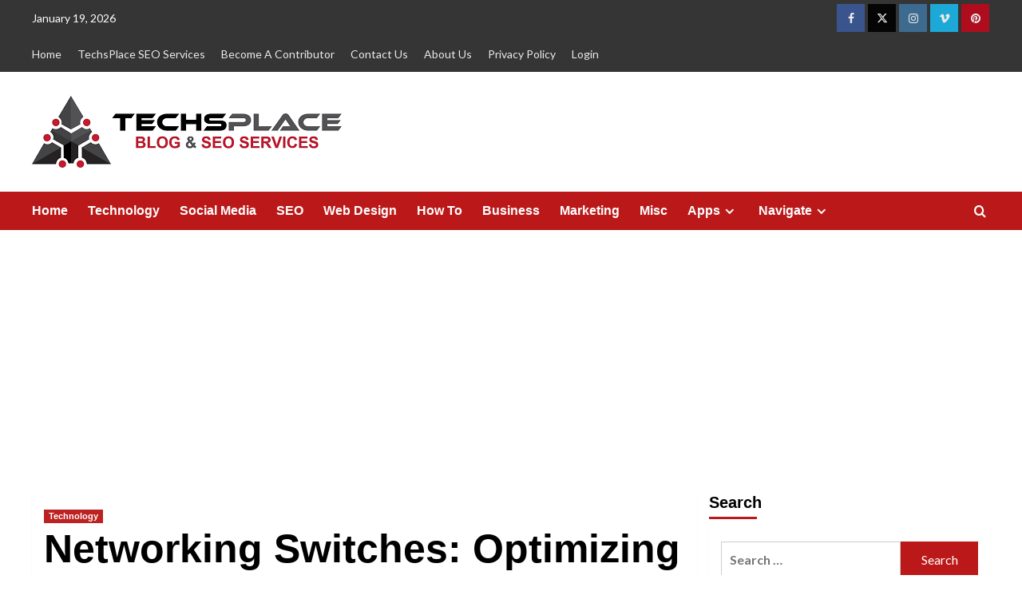

--- FILE ---
content_type: text/html; charset=UTF-8
request_url: https://www.techsplace.com/technology/networking-switches-optimizing-it-efficiency-with-latest-hardware-innovations/
body_size: 19045
content:
<!doctype html><html lang="en"><head><meta charset="UTF-8"><meta name="viewport" content="width=device-width, initial-scale=1"><link rel="profile" href="http://gmpg.org/xfn/11"><meta name='robots' content='index, follow, max-image-preview:large, max-snippet:-1, max-video-preview:-1' /><link rel='preconnect' href='https://fonts.googleapis.com' crossorigin='anonymous'><link rel='preconnect' href='https://fonts.gstatic.com' crossorigin='anonymous'><title>Networking Switches: Optimizing IT Efficiency with Latest Hardware Innovations</title><link rel="stylesheet" href="https://fonts.googleapis.com/css?family=Source%2BSans%2BPro%3A400%2C700%7CLato%3A400%2C700&#038;subset=latin&#038;display=swap" /><meta name="description" content="We will delve into the significance of networking switches, exploring where, why, and how they are used, and uncovering their myriad benefits." /><link rel="canonical" href="https://www.techsplace.com/technology/networking-switches-optimizing-it-efficiency-with-latest-hardware-innovations/" /><meta property="og:locale" content="en_US" /><meta property="og:type" content="article" /><meta property="og:title" content="Networking Switches: Optimizing IT Efficiency with Latest Hardware Innovations" /><meta property="og:description" content="We will delve into the significance of networking switches, exploring where, why, and how they are used, and uncovering their myriad benefits." /><meta property="og:url" content="https://www.techsplace.com/technology/networking-switches-optimizing-it-efficiency-with-latest-hardware-innovations/" /><meta property="og:site_name" content="TechsPlace" /><meta property="article:publisher" content="https://www.facebook.com/techsplace.seo/" /><meta property="article:published_time" content="2024-02-09T08:03:09+00:00" /><meta property="og:image" content="https://www.techsplace.com/wp-content/uploads/2024/02/Networking-switch-2.jpg" /><meta property="og:image:width" content="391" /><meta property="og:image:height" content="129" /><meta property="og:image:type" content="image/jpeg" /><meta name="author" content="jamesalex" /><meta name="twitter:card" content="summary_large_image" /><meta name="twitter:creator" content="@techsplace7" /><meta name="twitter:site" content="@techsplace7" /><meta name="twitter:label1" content="Written by" /><meta name="twitter:data1" content="jamesalex" /><meta name="twitter:label2" content="Est. reading time" /><meta name="twitter:data2" content="5 minutes" /><script type="application/ld+json" class="yoast-schema-graph">{"@context":"https://schema.org","@graph":[{"@type":"Article","@id":"https://www.techsplace.com/technology/networking-switches-optimizing-it-efficiency-with-latest-hardware-innovations/#article","isPartOf":{"@id":"https://www.techsplace.com/technology/networking-switches-optimizing-it-efficiency-with-latest-hardware-innovations/"},"author":{"name":"jamesalex","@id":"https://www.techsplace.com/#/schema/person/16472d99e7879e383e291ff1fbbaf776"},"headline":"Networking Switches: Optimizing IT Efficiency with Latest Hardware Innovations","datePublished":"2024-02-09T08:03:09+00:00","mainEntityOfPage":{"@id":"https://www.techsplace.com/technology/networking-switches-optimizing-it-efficiency-with-latest-hardware-innovations/"},"wordCount":982,"publisher":{"@id":"https://www.techsplace.com/#organization"},"image":{"@id":"https://www.techsplace.com/technology/networking-switches-optimizing-it-efficiency-with-latest-hardware-innovations/#primaryimage"},"thumbnailUrl":"https://www.techsplace.com/wp-content/uploads/2024/02/Networking-switch-2.jpg","keywords":["Enterprise Networks","Hardware Innovations","Latest Hardware Innovations","Networking Switch","Networking Switches","Networking Switches Prices"],"articleSection":["Technology"],"inLanguage":"en"},{"@type":"WebPage","@id":"https://www.techsplace.com/technology/networking-switches-optimizing-it-efficiency-with-latest-hardware-innovations/","url":"https://www.techsplace.com/technology/networking-switches-optimizing-it-efficiency-with-latest-hardware-innovations/","name":"Networking Switches: Optimizing IT Efficiency with Latest Hardware Innovations","isPartOf":{"@id":"https://www.techsplace.com/#website"},"primaryImageOfPage":{"@id":"https://www.techsplace.com/technology/networking-switches-optimizing-it-efficiency-with-latest-hardware-innovations/#primaryimage"},"image":{"@id":"https://www.techsplace.com/technology/networking-switches-optimizing-it-efficiency-with-latest-hardware-innovations/#primaryimage"},"thumbnailUrl":"https://www.techsplace.com/wp-content/uploads/2024/02/Networking-switch-2.jpg","datePublished":"2024-02-09T08:03:09+00:00","description":"We will delve into the significance of networking switches, exploring where, why, and how they are used, and uncovering their myriad benefits.","breadcrumb":{"@id":"https://www.techsplace.com/technology/networking-switches-optimizing-it-efficiency-with-latest-hardware-innovations/#breadcrumb"},"inLanguage":"en","potentialAction":[{"@type":"ReadAction","target":["https://www.techsplace.com/technology/networking-switches-optimizing-it-efficiency-with-latest-hardware-innovations/"]}]},{"@type":"ImageObject","inLanguage":"en","@id":"https://www.techsplace.com/technology/networking-switches-optimizing-it-efficiency-with-latest-hardware-innovations/#primaryimage","url":"https://www.techsplace.com/wp-content/uploads/2024/02/Networking-switch-2.jpg","contentUrl":"https://www.techsplace.com/wp-content/uploads/2024/02/Networking-switch-2.jpg","width":391,"height":129,"caption":"Networking Switches"},{"@type":"BreadcrumbList","@id":"https://www.techsplace.com/technology/networking-switches-optimizing-it-efficiency-with-latest-hardware-innovations/#breadcrumb","itemListElement":[{"@type":"ListItem","position":1,"name":"Home","item":"https://www.techsplace.com/"},{"@type":"ListItem","position":2,"name":"Networking Switches: Optimizing IT Efficiency with Latest Hardware Innovations"}]},{"@type":"WebSite","@id":"https://www.techsplace.com/#website","url":"https://www.techsplace.com/","name":"TechsPlace","description":"Technology Blog and SEO Services","publisher":{"@id":"https://www.techsplace.com/#organization"},"potentialAction":[{"@type":"SearchAction","target":{"@type":"EntryPoint","urlTemplate":"https://www.techsplace.com/?s={search_term_string}"},"query-input":{"@type":"PropertyValueSpecification","valueRequired":true,"valueName":"search_term_string"}}],"inLanguage":"en"},{"@type":"Organization","@id":"https://www.techsplace.com/#organization","name":"TechsPlace","url":"https://www.techsplace.com/","logo":{"@type":"ImageObject","inLanguage":"en","@id":"https://www.techsplace.com/#/schema/logo/image/","url":"https://www.techsplace.com/wp-content/uploads/2019/01/TechsPlace-Logo_SEO-Services.png","contentUrl":"https://www.techsplace.com/wp-content/uploads/2019/01/TechsPlace-Logo_SEO-Services.png","width":388,"height":90,"caption":"TechsPlace"},"image":{"@id":"https://www.techsplace.com/#/schema/logo/image/"},"sameAs":["https://www.facebook.com/techsplace.seo/","https://x.com/techsplace7","https://www.instagram.com/techsplace/?hl=en","https://www.linkedin.com/in/techs-place-728b23134/","https://www.pinterest.com/techsplace/"]},{"@type":"Person","@id":"https://www.techsplace.com/#/schema/person/16472d99e7879e383e291ff1fbbaf776","name":"jamesalex","image":{"@type":"ImageObject","inLanguage":"en","@id":"https://www.techsplace.com/#/schema/person/image/","url":"https://secure.gravatar.com/avatar/6e69480ee88c82ec80d054416da066a6e0704e94203d74f6d83da48ab845c2f5?s=96&r=g","contentUrl":"https://secure.gravatar.com/avatar/6e69480ee88c82ec80d054416da066a6e0704e94203d74f6d83da48ab845c2f5?s=96&r=g","caption":"jamesalex"}}]}</script><link rel='dns-prefetch' href='//fonts.googleapis.com' /><link rel='dns-prefetch' href='//cdn.openshareweb.com' /><link rel='dns-prefetch' href='//cdn.shareaholic.net' /><link rel='dns-prefetch' href='//www.shareaholic.net' /><link rel='dns-prefetch' href='//analytics.shareaholic.com' /><link rel='dns-prefetch' href='//recs.shareaholic.com' /><link rel='dns-prefetch' href='//partner.shareaholic.com' /><link href='https://fonts.gstatic.com' crossorigin rel='preconnect' /><link rel='preconnect' href='https://fonts.googleapis.com' /><link rel="alternate" type="application/rss+xml" title="TechsPlace &raquo; Feed" href="https://www.techsplace.com/feed/" /><link rel="alternate" title="oEmbed (JSON)" type="application/json+oembed" href="https://www.techsplace.com/wp-json/oembed/1.0/embed?url=https%3A%2F%2Fwww.techsplace.com%2Ftechnology%2Fnetworking-switches-optimizing-it-efficiency-with-latest-hardware-innovations%2F" /><link rel="alternate" title="oEmbed (XML)" type="text/xml+oembed" href="https://www.techsplace.com/wp-json/oembed/1.0/embed?url=https%3A%2F%2Fwww.techsplace.com%2Ftechnology%2Fnetworking-switches-optimizing-it-efficiency-with-latest-hardware-innovations%2F&#038;format=xml" /><link rel='preload' href='//cdn.shareaholic.net/assets/pub/shareaholic.js' as='script'/><script data-no-minify='1' data-cfasync='false'>_SHR_SETTINGS = {"endpoints":{"local_recs_url":"https:\/\/www.techsplace.com\/wp-admin\/admin-ajax.php?action=shareaholic_permalink_related","ajax_url":"https:\/\/www.techsplace.com\/wp-admin\/admin-ajax.php"},"site_id":"d320b6db27a9c3191f66a5b9c854cc57","url_components":{"year":"2024","monthnum":"02","day":"09","hour":"13","minute":"33","second":"09","post_id":"39546","postname":"networking-switches-optimizing-it-efficiency-with-latest-hardware-innovations","category":"technology"}};</script><script data-no-minify='1' data-cfasync='false' src='//cdn.shareaholic.net/assets/pub/shareaholic.js' data-shr-siteid='d320b6db27a9c3191f66a5b9c854cc57' async ></script><meta name='shareaholic:site_name' content='TechsPlace' /><meta name='shareaholic:language' content='en' /><meta name='shareaholic:url' content='https://www.techsplace.com/technology/networking-switches-optimizing-it-efficiency-with-latest-hardware-innovations/' /><meta name='shareaholic:keywords' content='tag:enterprise networks, tag:hardware innovations, tag:latest hardware innovations, tag:networking switch, tag:networking switches, tag:networking switches prices, cat:technology, type:post' /><meta name='shareaholic:article_published_time' content='2024-02-09T13:33:09+05:30' /><meta name='shareaholic:article_modified_time' content='2024-02-09T13:33:09+05:30' /><meta name='shareaholic:shareable_page' content='true' /><meta name='shareaholic:article_author_name' content='jamesalex' /><meta name='shareaholic:site_id' content='d320b6db27a9c3191f66a5b9c854cc57' /><meta name='shareaholic:wp_version' content='9.7.13' /><meta name='shareaholic:image' content='https://www.techsplace.com/wp-content/uploads/2024/02/Networking-switch-2.jpg' /><meta property='og:image' content='https://www.techsplace.com/wp-content/uploads/2024/02/Networking-switch-2.jpg' /><style id='wp-img-auto-sizes-contain-inline-css' type='text/css'>img:is([sizes=auto i],[sizes^="auto," i]){contain-intrinsic-size:3000px 1500px}</style><link rel='stylesheet' id='dashicons-css' href='https://www.techsplace.com/wp-includes/css/dashicons.min.css?ver=6.9' type='text/css' media='all' /><link rel='stylesheet' id='post-views-counter-frontend-css' href='https://www.techsplace.com/wp-content/plugins/post-views-counter/css/frontend.css?ver=1.7.0' type='text/css' media='all' /><style id='wp-emoji-styles-inline-css' type='text/css'>img.wp-smiley,img.emoji{display:inline!important;border:none!important;box-shadow:none!important;height:1em!important;width:1em!important;margin:0 0.07em!important;vertical-align:-0.1em!important;background:none!important;padding:0!important}</style><style id='wp-block-library-inline-css' type='text/css'>:root{--wp-block-synced-color:#7a00df;--wp-block-synced-color--rgb:122,0,223;--wp-bound-block-color:var(--wp-block-synced-color);--wp-editor-canvas-background:#ddd;--wp-admin-theme-color:#007cba;--wp-admin-theme-color--rgb:0,124,186;--wp-admin-theme-color-darker-10:#006ba1;--wp-admin-theme-color-darker-10--rgb:0,107,160.5;--wp-admin-theme-color-darker-20:#005a87;--wp-admin-theme-color-darker-20--rgb:0,90,135;--wp-admin-border-width-focus:2px}@media (min-resolution:192dpi){:root{--wp-admin-border-width-focus:1.5px}}.wp-element-button{cursor:pointer}:root .has-very-light-gray-background-color{background-color:#eee}:root .has-very-dark-gray-background-color{background-color:#313131}:root .has-very-light-gray-color{color:#eee}:root .has-very-dark-gray-color{color:#313131}:root .has-vivid-green-cyan-to-vivid-cyan-blue-gradient-background{background:linear-gradient(135deg,#00d084,#0693e3)}:root .has-purple-crush-gradient-background{background:linear-gradient(135deg,#34e2e4,#4721fb 50%,#ab1dfe)}:root .has-hazy-dawn-gradient-background{background:linear-gradient(135deg,#faaca8,#dad0ec)}:root .has-subdued-olive-gradient-background{background:linear-gradient(135deg,#fafae1,#67a671)}:root .has-atomic-cream-gradient-background{background:linear-gradient(135deg,#fdd79a,#004a59)}:root .has-nightshade-gradient-background{background:linear-gradient(135deg,#330968,#31cdcf)}:root .has-midnight-gradient-background{background:linear-gradient(135deg,#020381,#2874fc)}:root{--wp--preset--font-size--normal:16px;--wp--preset--font-size--huge:42px}.has-regular-font-size{font-size:1em}.has-larger-font-size{font-size:2.625em}.has-normal-font-size{font-size:var(--wp--preset--font-size--normal)}.has-huge-font-size{font-size:var(--wp--preset--font-size--huge)}.has-text-align-center{text-align:center}.has-text-align-left{text-align:left}.has-text-align-right{text-align:right}.has-fit-text{white-space:nowrap!important}#end-resizable-editor-section{display:none}.aligncenter{clear:both}.items-justified-left{justify-content:flex-start}.items-justified-center{justify-content:center}.items-justified-right{justify-content:flex-end}.items-justified-space-between{justify-content:space-between}.screen-reader-text{border:0;clip-path:inset(50%);height:1px;margin:-1px;overflow:hidden;padding:0;position:absolute;width:1px;word-wrap:normal!important}.screen-reader-text:focus{background-color:#ddd;clip-path:none;color:#444;display:block;font-size:1em;height:auto;left:5px;line-height:normal;padding:15px 23px 14px;text-decoration:none;top:5px;width:auto;z-index:100000}html :where(.has-border-color){border-style:solid}html :where([style*=border-top-color]){border-top-style:solid}html :where([style*=border-right-color]){border-right-style:solid}html :where([style*=border-bottom-color]){border-bottom-style:solid}html :where([style*=border-left-color]){border-left-style:solid}html :where([style*=border-width]){border-style:solid}html :where([style*=border-top-width]){border-top-style:solid}html :where([style*=border-right-width]){border-right-style:solid}html :where([style*=border-bottom-width]){border-bottom-style:solid}html :where([style*=border-left-width]){border-left-style:solid}html :where(img[class*=wp-image-]){height:auto;max-width:100%}:where(figure){margin:0 0 1em}html :where(.is-position-sticky){--wp-admin--admin-bar--position-offset:var(--wp-admin--admin-bar--height,0)}@media screen and (max-width:600px){html :where(.is-position-sticky){--wp-admin--admin-bar--position-offset:0}}</style><style id='global-styles-inline-css' type='text/css'>:root{--wp--preset--aspect-ratio--square:1;--wp--preset--aspect-ratio--4-3:4/3;--wp--preset--aspect-ratio--3-4:3/4;--wp--preset--aspect-ratio--3-2:3/2;--wp--preset--aspect-ratio--2-3:2/3;--wp--preset--aspect-ratio--16-9:16/9;--wp--preset--aspect-ratio--9-16:9/16;--wp--preset--color--black:#000;--wp--preset--color--cyan-bluish-gray:#abb8c3;--wp--preset--color--white:#fff;--wp--preset--color--pale-pink:#f78da7;--wp--preset--color--vivid-red:#cf2e2e;--wp--preset--color--luminous-vivid-orange:#ff6900;--wp--preset--color--luminous-vivid-amber:#fcb900;--wp--preset--color--light-green-cyan:#7bdcb5;--wp--preset--color--vivid-green-cyan:#00d084;--wp--preset--color--pale-cyan-blue:#8ed1fc;--wp--preset--color--vivid-cyan-blue:#0693e3;--wp--preset--color--vivid-purple:#9b51e0;--wp--preset--gradient--vivid-cyan-blue-to-vivid-purple:linear-gradient(135deg,rgb(6,147,227) 0%,rgb(155,81,224) 100%);--wp--preset--gradient--light-green-cyan-to-vivid-green-cyan:linear-gradient(135deg,rgb(122,220,180) 0%,rgb(0,208,130) 100%);--wp--preset--gradient--luminous-vivid-amber-to-luminous-vivid-orange:linear-gradient(135deg,rgb(252,185,0) 0%,rgb(255,105,0) 100%);--wp--preset--gradient--luminous-vivid-orange-to-vivid-red:linear-gradient(135deg,rgb(255,105,0) 0%,rgb(207,46,46) 100%);--wp--preset--gradient--very-light-gray-to-cyan-bluish-gray:linear-gradient(135deg,rgb(238,238,238) 0%,rgb(169,184,195) 100%);--wp--preset--gradient--cool-to-warm-spectrum:linear-gradient(135deg,rgb(74,234,220) 0%,rgb(151,120,209) 20%,rgb(207,42,186) 40%,rgb(238,44,130) 60%,rgb(251,105,98) 80%,rgb(254,248,76) 100%);--wp--preset--gradient--blush-light-purple:linear-gradient(135deg,rgb(255,206,236) 0%,rgb(152,150,240) 100%);--wp--preset--gradient--blush-bordeaux:linear-gradient(135deg,rgb(254,205,165) 0%,rgb(254,45,45) 50%,rgb(107,0,62) 100%);--wp--preset--gradient--luminous-dusk:linear-gradient(135deg,rgb(255,203,112) 0%,rgb(199,81,192) 50%,rgb(65,88,208) 100%);--wp--preset--gradient--pale-ocean:linear-gradient(135deg,rgb(255,245,203) 0%,rgb(182,227,212) 50%,rgb(51,167,181) 100%);--wp--preset--gradient--electric-grass:linear-gradient(135deg,rgb(202,248,128) 0%,rgb(113,206,126) 100%);--wp--preset--gradient--midnight:linear-gradient(135deg,rgb(2,3,129) 0%,rgb(40,116,252) 100%);--wp--preset--font-size--small:13px;--wp--preset--font-size--medium:20px;--wp--preset--font-size--large:36px;--wp--preset--font-size--x-large:42px;--wp--preset--spacing--20:.44rem;--wp--preset--spacing--30:.67rem;--wp--preset--spacing--40:1rem;--wp--preset--spacing--50:1.5rem;--wp--preset--spacing--60:2.25rem;--wp--preset--spacing--70:3.38rem;--wp--preset--spacing--80:5.06rem;--wp--preset--shadow--natural:6px 6px 9px rgba(0,0,0,.2);--wp--preset--shadow--deep:12px 12px 50px rgba(0,0,0,.4);--wp--preset--shadow--sharp:6px 6px 0 rgba(0,0,0,.2);--wp--preset--shadow--outlined:6px 6px 0 -3px rgb(255,255,255),6px 6px rgb(0,0,0);--wp--preset--shadow--crisp:6px 6px 0 rgb(0,0,0)}:root{--wp--style--global--content-size:800px;--wp--style--global--wide-size:1200px}:where(body){margin:0}.wp-site-blocks>.alignleft{float:left;margin-right:2em}.wp-site-blocks>.alignright{float:right;margin-left:2em}.wp-site-blocks>.aligncenter{justify-content:center;margin-left:auto;margin-right:auto}:where(.wp-site-blocks)>*{margin-block-start:24px;margin-block-end:0}:where(.wp-site-blocks)>:first-child{margin-block-start:0}:where(.wp-site-blocks)>:last-child{margin-block-end:0}:root{--wp--style--block-gap:24px}:root :where(.is-layout-flow)>:first-child{margin-block-start:0}:root :where(.is-layout-flow)>:last-child{margin-block-end:0}:root :where(.is-layout-flow)>*{margin-block-start:24px;margin-block-end:0}:root :where(.is-layout-constrained)>:first-child{margin-block-start:0}:root :where(.is-layout-constrained)>:last-child{margin-block-end:0}:root :where(.is-layout-constrained)>*{margin-block-start:24px;margin-block-end:0}:root :where(.is-layout-flex){gap:24px}:root :where(.is-layout-grid){gap:24px}.is-layout-flow>.alignleft{float:left;margin-inline-start:0;margin-inline-end:2em}.is-layout-flow>.alignright{float:right;margin-inline-start:2em;margin-inline-end:0}.is-layout-flow>.aligncenter{margin-left:auto!important;margin-right:auto!important}.is-layout-constrained>.alignleft{float:left;margin-inline-start:0;margin-inline-end:2em}.is-layout-constrained>.alignright{float:right;margin-inline-start:2em;margin-inline-end:0}.is-layout-constrained>.aligncenter{margin-left:auto!important;margin-right:auto!important}.is-layout-constrained>:where(:not(.alignleft):not(.alignright):not(.alignfull)){max-width:var(--wp--style--global--content-size);margin-left:auto!important;margin-right:auto!important}.is-layout-constrained>.alignwide{max-width:var(--wp--style--global--wide-size)}body .is-layout-flex{display:flex}.is-layout-flex{flex-wrap:wrap;align-items:center}.is-layout-flex>:is(*,div){margin:0}body .is-layout-grid{display:grid}.is-layout-grid>:is(*,div){margin:0}body{padding-top:0;padding-right:0;padding-bottom:0;padding-left:0}a:where(:not(.wp-element-button)){text-decoration:none}:root :where(.wp-element-button,.wp-block-button__link){background-color:#32373c;border-radius:0;border-width:0;color:#fff;font-family:inherit;font-size:inherit;font-style:inherit;font-weight:inherit;letter-spacing:inherit;line-height:inherit;padding-top:calc(0.667em + 2px);padding-right:calc(1.333em + 2px);padding-bottom:calc(0.667em + 2px);padding-left:calc(1.333em + 2px);text-decoration:none;text-transform:inherit}.has-black-color{color:var(--wp--preset--color--black)!important}.has-cyan-bluish-gray-color{color:var(--wp--preset--color--cyan-bluish-gray)!important}.has-white-color{color:var(--wp--preset--color--white)!important}.has-pale-pink-color{color:var(--wp--preset--color--pale-pink)!important}.has-vivid-red-color{color:var(--wp--preset--color--vivid-red)!important}.has-luminous-vivid-orange-color{color:var(--wp--preset--color--luminous-vivid-orange)!important}.has-luminous-vivid-amber-color{color:var(--wp--preset--color--luminous-vivid-amber)!important}.has-light-green-cyan-color{color:var(--wp--preset--color--light-green-cyan)!important}.has-vivid-green-cyan-color{color:var(--wp--preset--color--vivid-green-cyan)!important}.has-pale-cyan-blue-color{color:var(--wp--preset--color--pale-cyan-blue)!important}.has-vivid-cyan-blue-color{color:var(--wp--preset--color--vivid-cyan-blue)!important}.has-vivid-purple-color{color:var(--wp--preset--color--vivid-purple)!important}.has-black-background-color{background-color:var(--wp--preset--color--black)!important}.has-cyan-bluish-gray-background-color{background-color:var(--wp--preset--color--cyan-bluish-gray)!important}.has-white-background-color{background-color:var(--wp--preset--color--white)!important}.has-pale-pink-background-color{background-color:var(--wp--preset--color--pale-pink)!important}.has-vivid-red-background-color{background-color:var(--wp--preset--color--vivid-red)!important}.has-luminous-vivid-orange-background-color{background-color:var(--wp--preset--color--luminous-vivid-orange)!important}.has-luminous-vivid-amber-background-color{background-color:var(--wp--preset--color--luminous-vivid-amber)!important}.has-light-green-cyan-background-color{background-color:var(--wp--preset--color--light-green-cyan)!important}.has-vivid-green-cyan-background-color{background-color:var(--wp--preset--color--vivid-green-cyan)!important}.has-pale-cyan-blue-background-color{background-color:var(--wp--preset--color--pale-cyan-blue)!important}.has-vivid-cyan-blue-background-color{background-color:var(--wp--preset--color--vivid-cyan-blue)!important}.has-vivid-purple-background-color{background-color:var(--wp--preset--color--vivid-purple)!important}.has-black-border-color{border-color:var(--wp--preset--color--black)!important}.has-cyan-bluish-gray-border-color{border-color:var(--wp--preset--color--cyan-bluish-gray)!important}.has-white-border-color{border-color:var(--wp--preset--color--white)!important}.has-pale-pink-border-color{border-color:var(--wp--preset--color--pale-pink)!important}.has-vivid-red-border-color{border-color:var(--wp--preset--color--vivid-red)!important}.has-luminous-vivid-orange-border-color{border-color:var(--wp--preset--color--luminous-vivid-orange)!important}.has-luminous-vivid-amber-border-color{border-color:var(--wp--preset--color--luminous-vivid-amber)!important}.has-light-green-cyan-border-color{border-color:var(--wp--preset--color--light-green-cyan)!important}.has-vivid-green-cyan-border-color{border-color:var(--wp--preset--color--vivid-green-cyan)!important}.has-pale-cyan-blue-border-color{border-color:var(--wp--preset--color--pale-cyan-blue)!important}.has-vivid-cyan-blue-border-color{border-color:var(--wp--preset--color--vivid-cyan-blue)!important}.has-vivid-purple-border-color{border-color:var(--wp--preset--color--vivid-purple)!important}.has-vivid-cyan-blue-to-vivid-purple-gradient-background{background:var(--wp--preset--gradient--vivid-cyan-blue-to-vivid-purple)!important}.has-light-green-cyan-to-vivid-green-cyan-gradient-background{background:var(--wp--preset--gradient--light-green-cyan-to-vivid-green-cyan)!important}.has-luminous-vivid-amber-to-luminous-vivid-orange-gradient-background{background:var(--wp--preset--gradient--luminous-vivid-amber-to-luminous-vivid-orange)!important}.has-luminous-vivid-orange-to-vivid-red-gradient-background{background:var(--wp--preset--gradient--luminous-vivid-orange-to-vivid-red)!important}.has-very-light-gray-to-cyan-bluish-gray-gradient-background{background:var(--wp--preset--gradient--very-light-gray-to-cyan-bluish-gray)!important}.has-cool-to-warm-spectrum-gradient-background{background:var(--wp--preset--gradient--cool-to-warm-spectrum)!important}.has-blush-light-purple-gradient-background{background:var(--wp--preset--gradient--blush-light-purple)!important}.has-blush-bordeaux-gradient-background{background:var(--wp--preset--gradient--blush-bordeaux)!important}.has-luminous-dusk-gradient-background{background:var(--wp--preset--gradient--luminous-dusk)!important}.has-pale-ocean-gradient-background{background:var(--wp--preset--gradient--pale-ocean)!important}.has-electric-grass-gradient-background{background:var(--wp--preset--gradient--electric-grass)!important}.has-midnight-gradient-background{background:var(--wp--preset--gradient--midnight)!important}.has-small-font-size{font-size:var(--wp--preset--font-size--small)!important}.has-medium-font-size{font-size:var(--wp--preset--font-size--medium)!important}.has-large-font-size{font-size:var(--wp--preset--font-size--large)!important}.has-x-large-font-size{font-size:var(--wp--preset--font-size--x-large)!important}</style><link rel='stylesheet' id='contact-form-7-css' href='https://www.techsplace.com/wp-content/plugins/contact-form-7/includes/css/styles.css?ver=6.1.4' type='text/css' media='all' /><link rel='stylesheet' id='email-subscribers-css' href='https://www.techsplace.com/wp-content/plugins/email-subscribers/lite/public/css/email-subscribers-public.css?ver=5.9.14' type='text/css' media='all' /><link rel='stylesheet' id='covernews-icons-css' href='https://www.techsplace.com/wp-content/themes/covernews/assets/icons/style.css?ver=6.9' type='text/css' media='all' /><link rel='stylesheet' id='bootstrap-css' href='https://www.techsplace.com/wp-content/themes/covernews/assets/bootstrap/css/bootstrap.min.css?ver=6.9' type='text/css' media='all' /><link rel='stylesheet' id='covernews-style-css' href='https://www.techsplace.com/wp-content/themes/covernews/style.min.css?ver=6.0.3' type='text/css' media='all' /><script type="text/javascript" src="https://www.techsplace.com/wp-includes/js/jquery/jquery.min.js?ver=3.7.1" id="jquery-core-js"></script><script type="text/javascript" src="https://www.techsplace.com/wp-includes/js/jquery/jquery-migrate.min.js?ver=3.4.1" id="jquery-migrate-js"></script><meta name="google-site-verification" content="AEbwd98wWvS5SOUtKy8ecWbP_m25PPBuMdn6QsuNnh0" /><script>(function(i,s,o,g,r,a,m){i['GoogleAnalyticsObject']=r;i[r]=i[r]||function(){ (i[r].q=i[r].q||[]).push(arguments)},i[r].l=1*new Date();a=s.createElement(o), m=s.getElementsByTagName(o)[0];a.async=1;a.src=g;m.parentNode.insertBefore(a,m) })(window,document,'script','https://www.google-analytics.com/analytics.js','ga'); ga('create', 'UA-92719827-1', 'auto'); ga('send', 'pageview');</script><script async custom-element="amp-auto-ads" src="https://cdn.ampproject.org/v0/amp-auto-ads-0.1.js"></script><link rel="pingback" href="https://www.techsplace.com/xmlrpc.php"><style type="text/css">.site-title,.site-description{position:absolute;clip:rect(1px,1px,1px,1px);display:none}.elementor-template-full-width .elementor-section.elementor-section-full_width>.elementor-container,.elementor-template-full-width .elementor-section.elementor-section-boxed>.elementor-container{max-width:1200px}@media (min-width:1600px){.elementor-template-full-width .elementor-section.elementor-section-full_width>.elementor-container,.elementor-template-full-width .elementor-section.elementor-section-boxed>.elementor-container{max-width:1600px}}.align-content-left .elementor-section-stretched,.align-content-right .elementor-section-stretched{max-width:100%;left:0!important}</style><style type="text/css" id="custom-background-css">body.custom-background{background-color:#fff}</style><style type="text/css">.saboxplugin-wrap{-webkit-box-sizing:border-box;-moz-box-sizing:border-box;-ms-box-sizing:border-box;box-sizing:border-box;border:1px solid #eee;width:100%;clear:both;display:block;overflow:hidden;word-wrap:break-word;position:relative}.saboxplugin-wrap .saboxplugin-gravatar{float:left;padding:0 20px 20px 20px}.saboxplugin-wrap .saboxplugin-gravatar img{max-width:100px;height:auto;border-radius:0}.saboxplugin-wrap .saboxplugin-authorname{font-size:18px;line-height:1;margin:20px 0 0 20px;display:block}.saboxplugin-wrap .saboxplugin-authorname a{text-decoration:none}.saboxplugin-wrap .saboxplugin-authorname a:focus{outline:0}.saboxplugin-wrap .saboxplugin-desc{display:block;margin:5px 20px}.saboxplugin-wrap .saboxplugin-desc a{text-decoration:underline}.saboxplugin-wrap .saboxplugin-desc p{margin:5px 0 12px}.saboxplugin-wrap .saboxplugin-web{margin:0 20px 15px;text-align:left}.saboxplugin-wrap .sab-web-position{text-align:right}.saboxplugin-wrap .saboxplugin-web a{color:#ccc;text-decoration:none}.saboxplugin-wrap .saboxplugin-socials{position:relative;display:block;background:#fcfcfc;padding:5px;border-top:1px solid #eee}.saboxplugin-wrap .saboxplugin-socials a svg{width:20px;height:20px}.saboxplugin-wrap .saboxplugin-socials a svg .st2{fill:#fff;transform-origin:center center}.saboxplugin-wrap .saboxplugin-socials a svg .st1{fill:rgba(0,0,0,.3)}.saboxplugin-wrap .saboxplugin-socials a:hover{opacity:.8;-webkit-transition:opacity .4s;-moz-transition:opacity .4s;-o-transition:opacity .4s;transition:opacity .4s;box-shadow:none!important;-webkit-box-shadow:none!important}.saboxplugin-wrap .saboxplugin-socials .saboxplugin-icon-color{box-shadow:none;padding:0;border:0;-webkit-transition:opacity .4s;-moz-transition:opacity .4s;-o-transition:opacity .4s;transition:opacity .4s;display:inline-block;color:#fff;font-size:0;text-decoration:inherit;margin:5px;-webkit-border-radius:0;-moz-border-radius:0;-ms-border-radius:0;-o-border-radius:0;border-radius:0;overflow:hidden}.saboxplugin-wrap .saboxplugin-socials .saboxplugin-icon-grey{text-decoration:inherit;box-shadow:none;position:relative;display:-moz-inline-stack;display:inline-block;vertical-align:middle;zoom:1;margin:10px 5px;color:#444;fill:#444}.clearfix:after,.clearfix:before{content:' ';display:table;line-height:0;clear:both}.ie7 .clearfix{zoom:1}.saboxplugin-socials.sabox-colored .saboxplugin-icon-color .sab-twitch{border-color:#38245c}.saboxplugin-socials.sabox-colored .saboxplugin-icon-color .sab-behance{border-color:#003eb0}.saboxplugin-socials.sabox-colored .saboxplugin-icon-color .sab-deviantart{border-color:#036824}.saboxplugin-socials.sabox-colored .saboxplugin-icon-color .sab-digg{border-color:#00327c}.saboxplugin-socials.sabox-colored .saboxplugin-icon-color .sab-dribbble{border-color:#ba1655}.saboxplugin-socials.sabox-colored .saboxplugin-icon-color .sab-facebook{border-color:#1e2e4f}.saboxplugin-socials.sabox-colored .saboxplugin-icon-color .sab-flickr{border-color:#003576}.saboxplugin-socials.sabox-colored .saboxplugin-icon-color .sab-github{border-color:#264874}.saboxplugin-socials.sabox-colored .saboxplugin-icon-color .sab-google{border-color:#0b51c5}.saboxplugin-socials.sabox-colored .saboxplugin-icon-color .sab-html5{border-color:#902e13}.saboxplugin-socials.sabox-colored .saboxplugin-icon-color .sab-instagram{border-color:#1630aa}.saboxplugin-socials.sabox-colored .saboxplugin-icon-color .sab-linkedin{border-color:#00344f}.saboxplugin-socials.sabox-colored .saboxplugin-icon-color .sab-pinterest{border-color:#5b040e}.saboxplugin-socials.sabox-colored .saboxplugin-icon-color .sab-reddit{border-color:#992900}.saboxplugin-socials.sabox-colored .saboxplugin-icon-color .sab-rss{border-color:#a43b0a}.saboxplugin-socials.sabox-colored .saboxplugin-icon-color .sab-sharethis{border-color:#5d8420}.saboxplugin-socials.sabox-colored .saboxplugin-icon-color .sab-soundcloud{border-color:#995200}.saboxplugin-socials.sabox-colored .saboxplugin-icon-color .sab-spotify{border-color:#0f612c}.saboxplugin-socials.sabox-colored .saboxplugin-icon-color .sab-stackoverflow{border-color:#a95009}.saboxplugin-socials.sabox-colored .saboxplugin-icon-color .sab-steam{border-color:#006388}.saboxplugin-socials.sabox-colored .saboxplugin-icon-color .sab-user_email{border-color:#b84e05}.saboxplugin-socials.sabox-colored .saboxplugin-icon-color .sab-tumblr{border-color:#10151b}.saboxplugin-socials.sabox-colored .saboxplugin-icon-color .sab-twitter{border-color:#0967a0}.saboxplugin-socials.sabox-colored .saboxplugin-icon-color .sab-vimeo{border-color:#0d7091}.saboxplugin-socials.sabox-colored .saboxplugin-icon-color .sab-windows{border-color:#003f71}.saboxplugin-socials.sabox-colored .saboxplugin-icon-color .sab-whatsapp{border-color:#003f71}.saboxplugin-socials.sabox-colored .saboxplugin-icon-color .sab-wordpress{border-color:#0f3647}.saboxplugin-socials.sabox-colored .saboxplugin-icon-color .sab-yahoo{border-color:#14002d}.saboxplugin-socials.sabox-colored .saboxplugin-icon-color .sab-youtube{border-color:#900}.saboxplugin-socials.sabox-colored .saboxplugin-icon-color .sab-xing{border-color:#000202}.saboxplugin-socials.sabox-colored .saboxplugin-icon-color .sab-mixcloud{border-color:#2475a0}.saboxplugin-socials.sabox-colored .saboxplugin-icon-color .sab-vk{border-color:#243549}.saboxplugin-socials.sabox-colored .saboxplugin-icon-color .sab-medium{border-color:#00452c}.saboxplugin-socials.sabox-colored .saboxplugin-icon-color .sab-quora{border-color:#420e00}.saboxplugin-socials.sabox-colored .saboxplugin-icon-color .sab-meetup{border-color:#9b181c}.saboxplugin-socials.sabox-colored .saboxplugin-icon-color .sab-goodreads{border-color:#000}.saboxplugin-socials.sabox-colored .saboxplugin-icon-color .sab-snapchat{border-color:#999700}.saboxplugin-socials.sabox-colored .saboxplugin-icon-color .sab-500px{border-color:#00557f}.saboxplugin-socials.sabox-colored .saboxplugin-icon-color .sab-mastodont{border-color:#185886}.sabox-plus-item{margin-bottom:20px}@media screen and (max-width:480px){.saboxplugin-wrap{text-align:center}.saboxplugin-wrap .saboxplugin-gravatar{float:none;padding:20px 0;text-align:center;margin:0 auto;display:block}.saboxplugin-wrap .saboxplugin-gravatar img{float:none;display:inline-block;display:-moz-inline-stack;vertical-align:middle;zoom:1}.saboxplugin-wrap .saboxplugin-desc{margin:0 10px 20px;text-align:center}.saboxplugin-wrap .saboxplugin-authorname{text-align:center;margin:10px 0 20px}}body .saboxplugin-authorname a,body .saboxplugin-authorname a:hover{box-shadow:none;-webkit-box-shadow:none}a.sab-profile-edit{font-size:16px!important;line-height:1!important}.sab-edit-settings a,a.sab-profile-edit{color:#0073aa!important;box-shadow:none!important;-webkit-box-shadow:none!important}.sab-edit-settings{margin-right:15px;position:absolute;right:0;z-index:2;bottom:10px;line-height:20px}.sab-edit-settings i{margin-left:5px}.saboxplugin-socials{line-height:1!important}.rtl .saboxplugin-wrap .saboxplugin-gravatar{float:right}.rtl .saboxplugin-wrap .saboxplugin-authorname{display:flex;align-items:center}.rtl .saboxplugin-wrap .saboxplugin-authorname .sab-profile-edit{margin-right:10px}.rtl .sab-edit-settings{right:auto;left:0}img.sab-custom-avatar{max-width:75px}.saboxplugin-wrap{border-width:2px}.saboxplugin-wrap{margin-top:0;margin-bottom:0;padding:0 0}.saboxplugin-wrap .saboxplugin-authorname{font-size:18px;line-height:25px}.saboxplugin-wrap .saboxplugin-desc p,.saboxplugin-wrap .saboxplugin-desc{font-size:14px!important;line-height:21px!important}.saboxplugin-wrap .saboxplugin-web{font-size:14px}.saboxplugin-wrap .saboxplugin-socials a svg{width:18px;height:18px}</style><link rel="icon" href="https://www.techsplace.com/wp-content/uploads/2019/01/cropped-TechsPlace-Favicon-SEO-32x32.jpg" sizes="32x32" /><link rel="icon" href="https://www.techsplace.com/wp-content/uploads/2019/01/cropped-TechsPlace-Favicon-SEO-192x192.jpg" sizes="192x192" /><link rel="apple-touch-icon" href="https://www.techsplace.com/wp-content/uploads/2019/01/cropped-TechsPlace-Favicon-SEO-180x180.jpg" /><meta name="msapplication-TileImage" content="https://www.techsplace.com/wp-content/uploads/2019/01/cropped-TechsPlace-Favicon-SEO-270x270.jpg" /><style type="text/css" id="wp-custom-css">blockquote{font-size:20px;margin:1.5em;padding:1.5em;padding-top:20px;padding-bottom:25px}blockquote:before{content:"\201C";font-size:80px;left:-10px;top:-10px;padding:0 .5em}.hentry .header-details-wrapper{border-bottom:1px solid rgba(0,1,1,.1);background:#fff}</style><noscript><style id="rocket-lazyload-nojs-css">.rll-youtube-player,[data-lazy-src]{display:none!important}</style></noscript></head><body class="wp-singular post-template-default single single-post postid-39546 single-format-standard custom-background wp-custom-logo wp-embed-responsive wp-theme-covernews default-content-layout archive-layout-grid scrollup-sticky-header aft-sticky-header aft-sticky-sidebar default aft-container-default aft-main-banner-slider-editors-picks-trending single-content-mode-default header-image-default align-content-left aft-and"> <amp-auto-ads type="adsense" data-ad-client="ca-pub-5361945765475110"></amp-auto-ads><div id="page" class="site"> <a class="skip-link screen-reader-text" href="#content">Skip to content</a><div class="header-layout-1"><div class="top-masthead"><div class="container"><div class="row"><div class="col-xs-12 col-sm-12 col-md-8 device-center"> <span class="topbar-date"> January 19, 2026 </span><div class="top-navigation"><ul id="top-menu" class="menu"><li id="menu-item-5511" class="menu-item menu-item-type-custom menu-item-object-custom menu-item-home menu-item-5511"><a href="https://www.techsplace.com/" data-wpel-link="internal">Home</a></li><li id="menu-item-360" class="menu-item menu-item-type-post_type menu-item-object-page menu-item-360"><a href="https://www.techsplace.com/seo-services/" data-wpel-link="internal">TechsPlace SEO Services</a></li><li id="menu-item-361" class="menu-item menu-item-type-post_type menu-item-object-page menu-item-361"><a href="https://www.techsplace.com/become-a-contributor/" data-wpel-link="internal">Become A Contributor</a></li><li id="menu-item-362" class="menu-item menu-item-type-post_type menu-item-object-page menu-item-362"><a href="https://www.techsplace.com/contact-us/" data-wpel-link="internal">Contact Us</a></li><li id="menu-item-363" class="menu-item menu-item-type-post_type menu-item-object-page menu-item-363"><a href="https://www.techsplace.com/about-us/" data-wpel-link="internal">About Us</a></li><li id="menu-item-5512" class="menu-item menu-item-type-post_type menu-item-object-page menu-item-privacy-policy menu-item-5512"><a rel="privacy-policy" href="https://www.techsplace.com/techsplace-privacy-policy/" data-wpel-link="internal">Privacy Policy</a></li><li id="menu-item-8830" class="menu-item menu-item-type-custom menu-item-object-custom menu-item-8830"><a href="https://www.techsplace.com/wp-login.php" data-wpel-link="internal">Login</a></li></ul></div></div><div class="col-xs-12 col-sm-12 col-md-4 pull-right"><div class="social-navigation"><ul id="social-menu" class="menu"><li id="menu-item-5507" class="menu-item menu-item-type-custom menu-item-object-custom menu-item-5507"><a href="https://www.facebook.com/techsplace.seo/" data-wpel-link="external" target="_blank" rel="nofollow external noopener noreferrer"><span class="screen-reader-text">Facebook</span></a></li><li id="menu-item-5508" class="menu-item menu-item-type-custom menu-item-object-custom menu-item-5508"><a href="https://x.com/techsplace7" data-wpel-link="external" target="_blank" rel="nofollow external noopener noreferrer"><span class="screen-reader-text">Twitter</span></a></li><li id="menu-item-5509" class="menu-item menu-item-type-custom menu-item-object-custom menu-item-5509"><a href="https://www.instagram.com/techsplace/" data-wpel-link="external" target="_blank" rel="nofollow external noopener noreferrer"><span class="screen-reader-text">Instagram</span></a></li><li id="menu-item-5768" class="menu-item menu-item-type-custom menu-item-object-custom menu-item-5768"><a href="https://vimeo.com/techsplace" data-wpel-link="external" target="_blank" rel="nofollow external noopener noreferrer"><span class="screen-reader-text">Vimeo</span></a></li><li id="menu-item-5770" class="menu-item menu-item-type-custom menu-item-object-custom menu-item-5770"><a href="https://www.pinterest.com/techsplace/" data-wpel-link="external" target="_blank" rel="nofollow external noopener noreferrer"><span class="screen-reader-text">Pinterest</span></a></li></ul></div></div></div></div></div><header id="masthead" class="site-header"><div class="masthead-banner " ><div class="container"><div class="row"><div class="col-md-4"><div class="site-branding"> <a href="https://www.techsplace.com/" class="custom-logo-link" rel="home" data-wpel-link="internal"><img width="388" height="90" src="data:image/svg+xml,%3Csvg%20xmlns='http://www.w3.org/2000/svg'%20viewBox='0%200%20388%2090'%3E%3C/svg%3E" class="custom-logo" alt="SEO Services India" decoding="async" data-lazy-srcset="https://www.techsplace.com/wp-content/uploads/2019/01/TechsPlace-Logo_SEO-Services.png 388w, https://www.techsplace.com/wp-content/uploads/2019/01/TechsPlace-Logo_SEO-Services-300x70.png 300w" data-lazy-sizes="(max-width: 388px) 100vw, 388px" loading="lazy" data-lazy-src="https://www.techsplace.com/wp-content/uploads/2019/01/TechsPlace-Logo_SEO-Services.png" /><noscript><img width="388" height="90" src="https://www.techsplace.com/wp-content/uploads/2019/01/TechsPlace-Logo_SEO-Services.png" class="custom-logo" alt="SEO Services India" decoding="async" srcset="https://www.techsplace.com/wp-content/uploads/2019/01/TechsPlace-Logo_SEO-Services.png 388w, https://www.techsplace.com/wp-content/uploads/2019/01/TechsPlace-Logo_SEO-Services-300x70.png 300w" sizes="(max-width: 388px) 100vw, 388px" loading="lazy" /></noscript></a><p class="site-title font-family-1"> <a href="https://www.techsplace.com/" rel="home" data-wpel-link="internal">TechsPlace</a></p><p class="site-description">Technology Blog and SEO Services</p></div></div><div class="col-md-8"></div></div></div></div><nav id="site-navigation" class="main-navigation"><div class="container"><div class="row"><div class="kol-12"><div class="navigation-container"><div class="main-navigation-container-items-wrapper"> <span class="toggle-menu"> <a href="#" class="aft-void-menu" role="button" aria-label="Toggle Primary Menu" aria-controls="primary-menu" aria-expanded="false"> <span class="screen-reader-text">Primary Menu</span> <i class="ham"></i> </a> </span> <span class="af-mobile-site-title-wrap"> <a href="https://www.techsplace.com/" class="custom-logo-link" rel="home" data-wpel-link="internal"><img width="388" height="90" src="data:image/svg+xml,%3Csvg%20xmlns='http://www.w3.org/2000/svg'%20viewBox='0%200%20388%2090'%3E%3C/svg%3E" class="custom-logo" alt="SEO Services India" decoding="async" data-lazy-srcset="https://www.techsplace.com/wp-content/uploads/2019/01/TechsPlace-Logo_SEO-Services.png 388w, https://www.techsplace.com/wp-content/uploads/2019/01/TechsPlace-Logo_SEO-Services-300x70.png 300w" data-lazy-sizes="(max-width: 388px) 100vw, 388px" loading="lazy" data-lazy-src="https://www.techsplace.com/wp-content/uploads/2019/01/TechsPlace-Logo_SEO-Services.png" /><noscript><img width="388" height="90" src="https://www.techsplace.com/wp-content/uploads/2019/01/TechsPlace-Logo_SEO-Services.png" class="custom-logo" alt="SEO Services India" decoding="async" srcset="https://www.techsplace.com/wp-content/uploads/2019/01/TechsPlace-Logo_SEO-Services.png 388w, https://www.techsplace.com/wp-content/uploads/2019/01/TechsPlace-Logo_SEO-Services-300x70.png 300w" sizes="(max-width: 388px) 100vw, 388px" loading="lazy" /></noscript></a><p class="site-title font-family-1"> <a href="https://www.techsplace.com/" rel="home" data-wpel-link="internal">TechsPlace</a></p> </span><div class="menu main-menu"><ul id="primary-menu" class="menu"><li id="menu-item-5510" class="menu-item menu-item-type-custom menu-item-object-custom menu-item-home menu-item-5510"><a href="https://www.techsplace.com/" data-wpel-link="internal">Home</a></li><li id="menu-item-29" class="menu-item menu-item-type-taxonomy menu-item-object-category current-post-ancestor current-menu-parent current-post-parent menu-item-29"><a href="https://www.techsplace.com/category/technology/" data-wpel-link="internal">Technology</a></li><li id="menu-item-30" class="menu-item menu-item-type-taxonomy menu-item-object-category menu-item-30"><a href="https://www.techsplace.com/category/social-media/" data-wpel-link="internal">Social Media</a></li><li id="menu-item-31" class="menu-item menu-item-type-taxonomy menu-item-object-category menu-item-31"><a href="https://www.techsplace.com/category/seo/" data-wpel-link="internal">SEO</a></li><li id="menu-item-32" class="menu-item menu-item-type-taxonomy menu-item-object-category menu-item-32"><a href="https://www.techsplace.com/category/web-design/" data-wpel-link="internal">Web Design</a></li><li id="menu-item-66" class="menu-item menu-item-type-taxonomy menu-item-object-category menu-item-66"><a href="https://www.techsplace.com/category/how-to/" data-wpel-link="internal">How To</a></li><li id="menu-item-33" class="menu-item menu-item-type-taxonomy menu-item-object-category menu-item-33"><a href="https://www.techsplace.com/category/business/" data-wpel-link="internal">Business</a></li><li id="menu-item-36" class="menu-item menu-item-type-taxonomy menu-item-object-category menu-item-36"><a href="https://www.techsplace.com/category/marketing/" data-wpel-link="internal">Marketing</a></li><li id="menu-item-287" class="menu-item menu-item-type-taxonomy menu-item-object-category menu-item-287"><a href="https://www.techsplace.com/category/misc/" data-wpel-link="internal">Misc</a></li><li id="menu-item-192" class="menu-item menu-item-type-taxonomy menu-item-object-category menu-item-has-children menu-item-192"><a href="https://www.techsplace.com/category/apps/" data-wpel-link="internal">Apps</a><ul class="sub-menu"><li id="menu-item-193" class="menu-item menu-item-type-taxonomy menu-item-object-category menu-item-193"><a href="https://www.techsplace.com/category/apps/android/" data-wpel-link="internal">Android</a></li><li id="menu-item-194" class="menu-item menu-item-type-taxonomy menu-item-object-category menu-item-194"><a href="https://www.techsplace.com/category/apps/ios/" data-wpel-link="internal">iOS</a></li></ul></li><li id="menu-item-282" class="menu-item menu-item-type-custom menu-item-object-custom menu-item-has-children menu-item-282"><a href="#">Navigate</a><ul class="sub-menu"><li id="menu-item-1931" class="menu-item menu-item-type-post_type menu-item-object-page menu-item-1931"><a href="https://www.techsplace.com/seo-services/" data-wpel-link="internal">TechsPlace SEO Services</a></li><li id="menu-item-284" class="menu-item menu-item-type-post_type menu-item-object-page menu-item-284"><a href="https://www.techsplace.com/become-a-contributor/" data-wpel-link="internal">Become A Contributor</a></li><li id="menu-item-285" class="menu-item menu-item-type-post_type menu-item-object-page menu-item-285"><a href="https://www.techsplace.com/contact-us/" data-wpel-link="internal">Contact Us</a></li><li id="menu-item-286" class="menu-item menu-item-type-post_type menu-item-object-page menu-item-286"><a href="https://www.techsplace.com/about-us/" data-wpel-link="internal">About Us</a></li></ul></li></ul></div></div><div class="cart-search"><div class="af-search-wrap"><div class="search-overlay"> <a href="#" title="Search" class="search-icon"> <i class="fa fa-search"></i> </a><div class="af-search-form"><form role="search" method="get" class="search-form" action="https://www.techsplace.com/"><label><span class="screen-reader-text">Search for:</span><input type="search" class="search-field" placeholder="Search &hellip;" value="" name="s" /></label><input type="submit" class="search-submit" value="Search" /></form></div></div></div></div></div></div></div></div></nav></header></div><div id="content" class="container"><div class="section-block-upper row"><div id="primary" class="content-area"><main id="main" class="site-main"><article id="post-39546" class="af-single-article post-39546 post type-post status-publish format-standard has-post-thumbnail hentry category-technology tag-enterprise-networks tag-hardware-innovations tag-latest-hardware-innovations tag-networking-switch tag-networking-switches tag-networking-switches-prices"><div class="entry-content-wrap"><header class="entry-header"><div class="header-details-wrapper"><div class="entry-header-details"><div class="figure-categories figure-categories-bg"><ul class="cat-links"><li class="meta-category"> <a class="covernews-categories category-color-1" href="https://www.techsplace.com/category/technology/" aria-label="View all posts in Technology" data-wpel-link="internal"> Technology </a></li></ul></div><h1 class="entry-title">Networking Switches: Optimizing IT Efficiency with Latest Hardware Innovations</h1> <span class="author-links"> <span class="item-metadata posts-author"> <i class="far fa-user-circle"></i> <a href="https://www.techsplace.com/author/jamesalex/" data-wpel-link="internal"> jamesalex </a> </span> <span class="item-metadata posts-date"> <i class="far fa-clock"></i> <a href="https://www.techsplace.com/2024/02/" data-wpel-link="internal"> February 9, 2024 </a> </span> </span></div></div><div class="aft-post-thumbnail-wrapper"><div class="post-thumbnail full-width-image"> <img width="391" height="129" src="data:image/svg+xml,%3Csvg%20xmlns='http://www.w3.org/2000/svg'%20viewBox='0%200%20391%20129'%3E%3C/svg%3E" class="attachment-covernews-featured size-covernews-featured wp-post-image" alt="Networking Switches" decoding="async" fetchpriority="high" loading="lazy" data-lazy-src="https://www.techsplace.com/wp-content/uploads/2024/02/Networking-switch-2.jpg" /><noscript><img width="391" height="129" src="https://www.techsplace.com/wp-content/uploads/2024/02/Networking-switch-2.jpg" class="attachment-covernews-featured size-covernews-featured wp-post-image" alt="Networking Switches" decoding="async" fetchpriority="high" loading="lazy" /></noscript></div></div></header><div class="entry-content"><div style='display:none;' class='shareaholic-canvas' data-app='share_buttons' data-title='Networking Switches: Optimizing IT Efficiency with Latest Hardware Innovations' data-link='https://www.techsplace.com/technology/networking-switches-optimizing-it-efficiency-with-latest-hardware-innovations/' data-app-id-name='post_above_content'></div><p><a href="https://www.techsplace.com/" data-wpel-link="internal">TechsPlace</a> | In the fast-evolving landscape of Information Technology (IT), staying ahead of the curve is crucial for businesses seeking optimal efficiency. One key component that plays a pivotal role in this pursuit is the networking switch. In this blog, we will delve into the significance of networking switches, exploring where, why, and how they are used, and uncovering their myriad benefits. If you are looking to elevate your IT infrastructure, understanding the intricacies of networking switches is a must.</p><p><strong>Comparing Prices for Networking Switches</strong></p><p>To ensure you get the best value for your investment, our affiliate site offers a convenient feature to compare prices for various networking switches.  visit the <a href="https://componentprice.com/" target="_blank" rel="nofollow noopener noreferrer external" data-wpel-link="external">component price</a> platform and explore the comprehensive range of switches from leading brands. The comparison tool allows you to make informed decisions based on both features and affordability</p><p><strong>Understanding Networking Switches</strong></p><p><strong>What Are Networking Switches?</strong></p><p>A networking switch is a fundamental device in computer networking that connects devices within a local area network (LAN). Unlike traditional hubs, switches operate at the data link layer (Layer 2) of the OSI model, making them more intelligent and efficient in handling data traffic.</p><p>&nbsp;</p><h2>Where Are Networking Switches Used?</h2><ol><li><h3>Enterprise Networks:</h3></li></ol><p>In large organizations, networking switches are the backbone of the IT infrastructure. They facilitate seamless communication among various departments and ensure a smooth flow of data.</p><ol start="2"><li><h3>Data Centers:</h3></li></ol><p>High-performance switches are a cornerstone in data centers, where the demand for rapid data transfer and low latency is paramount. They form the backbone of the network architecture, connecting servers and storage devices.</p><ol start="3"><li><h3>Small and Medium-sized Businesses (SMBs):</h3></li></ol><p>Even in smaller setups, switches play a crucial role in connecting computers, printers, and other devices. They enhance communication and data transfer speed within the organization.</p><ol start="4"><li>Home Networks:</li></ol><p>For tech-savvy individuals, advanced home networks often incorporate switches to manage multiple connected devices efficiently.</p><p>&nbsp;</p><h2>Why Networking Switches Matter</h2><ol><li><h3>Improved Bandwidth:</h3></li></ol><p>Networking switches enable higher data transfer rates, reducing bottlenecks and enhancing overall network performance.</p><ol start="2"><li><h3>Enhanced Security:</h3></li></ol><p>Switches operate on a per-port basis, preventing data from being broadcast to all devices on the network. This inherent segmentation enhances security and privacy.</p><ol start="3"><li><h3>Reduced Latency:</h3></li></ol><p>Switches forward data only to the specific device it is intended for, minimizing latency and ensuring faster data transmission.</p><ol start="4"><li><h3>Scalability<strong>:</strong></h3></li></ol><p>Modern switches are designed to be scalable, allowing businesses to expand their networks seamlessly as their needs grow.</p><p>&nbsp;</p><h2>How to Choose the Right Networking Switch</h2><ol><li><h3>Port Count and Type:</h3></li></ol><p>Consider the number and type of ports needed for your network. Gigabit Ethernet ports are common for high-speed data transfer.</p><ol start="2"><li><h3>Managed vs. Unmanaged:</h3></li></ol><p>Managed switches provide more control over network traffic and offer advanced features like VLANs and QoS. Unmanaged switches are simpler but may be sufficient for smaller setups.</p><ol start="3"><li><h3>PoE Capability:</h3></li></ol><p>Power over Ethernet (PoE) switches can power devices like IP cameras and phones over the same Ethernet cable, reducing the need for additional power sources.</p><ol start="4"><li><h3>Layer 2 vs. Layer 3:</h3></li></ol><p>Layer 2 switches operate at the data link layer, while Layer 3 switches add routing capabilities. Choose based on the complexity and needs of your network.</p><p>&nbsp;</p><h2>Pros of Implementing Advanced Networking Switches: Elevating Efficiency and Performance</h2><p>In the ever-evolving realm of Information Technology, the implementation of advanced networking switches emerges as a transformative strategy, revolutionizing the way businesses operate and communicate. Let&#8217;s delve into a comprehensive exploration of the myriad benefits, highlighting how these advanced switches go beyond conventional networking solutions to elevate efficiency and performance to unprecedented levels.</p><ol><li><h3>Efficient Resource Utilization:</h3></li></ol><p>Advanced networking switches, with their intelligent data forwarding capabilities, revolutionize resource utilization within a network. By directing data only to the intended recipients, these switches prevent unnecessary traffic, minimizing congestion and ensuring optimal bandwidth allocation..</p><ol start="2"><li><h3>Increased Productivity:</h3></li></ol><p>The accelerated data transfer rates facilitated by advanced switches directly contribute to heightened productivity levels within an organization. Employees experience faster access to shared resources, seamless collaboration, and reduced waiting times.</p><ol start="3"><li><h3>Enhanced Reliability:</h3></li></ol><p>Reliability is a cornerstone of advanced networking switches, bolstered by sophisticated redundancy features. These switches are engineered to mitigate the impact of potential network failures, ensuring continuous operations even in the face of hardware or connectivity issues.</p><ol start="4"><li><h3>Future-Proofing Strategies:</h3></li></ol><p>Investing in advanced networking switches is a forward-thinking approach that aligns with the concept of future-proofing. These switches are designed to accommodate evolving technological landscapes, offering scalability and adaptability to emerging network demands.</p><ol start="5"><li><h3>Granular Control with Quality of Service (QoS):</h3></li></ol><p>Advanced switches often feature Quality of Service (QoS) capabilities, allowing administrators to prioritize specific types of network traffic. This granular control ensures that mission-critical applications receive the necessary bandwidth and low latency, guaranteeing optimal performance even in the presence of varying network loads.</p><ol start="6"><li><h3>Network Segmentation for Security Enhancement:</h3></li></ol><p>Security is paramount in the digital age, and advanced switches contribute significantly to network fortification. Through network segmentation features, these switches create isolated segments within a network, reducing the attack surface and preventing unauthorized access.</p><ol start="7"><li><h3>Adaptive VLANs for Streamlined Network Management:</h3></li></ol><p>Virtual Local Area Networks (VLANs) in advanced switches provide a dynamic approach to network management. Administrators can create, modify, and manage VLANs to streamline network organization. This adaptability facilitates easier troubleshooting, and improved network performance.</p><ol start="8"><li><h3>Power over Ethernet (PoE) Capabilities:</h3></li></ol><p>Advanced switches equipped with Power over Ethernet (PoE) capabilities bring an added layer of convenience. PoE simplifies the deployment of devices like IP cameras, phones, and wireless access points by delivering both data and power over a single Ethernet cable.</p><p>&nbsp;</p><h2>Conclusion</h2><p>In conclusion, networking switches are the unsung heroes of IT infrastructure, fostering seamless communication and efficient data transfer within organizations. As businesses strive for success, optimizing IT efficiency with the latest hardware innovations becomes a strategic imperative.</p><p>Whether you are managing a large enterprise, a data center, or a small business, understanding the significance of networking switches and choosing the right ones for your needs can pave the way for unparalleled success in the digital age</p><div class="saboxplugin-wrap" itemtype="http://schema.org/Person" itemscope itemprop="author"><div class="saboxplugin-tab"><div class="saboxplugin-gravatar"><img alt='jamesalex' src="data:image/svg+xml,%3Csvg%20xmlns='http://www.w3.org/2000/svg'%20viewBox='0%200%20100%20100'%3E%3C/svg%3E" data-lazy-srcset='https://secure.gravatar.com/avatar/6e69480ee88c82ec80d054416da066a6e0704e94203d74f6d83da48ab845c2f5?s=200&#038;r=g 2x' class='avatar avatar-100 photo' height='100' width='100' itemprop="image" data-lazy-src="https://secure.gravatar.com/avatar/6e69480ee88c82ec80d054416da066a6e0704e94203d74f6d83da48ab845c2f5?s=100&#038;r=g"/><noscript><img alt='jamesalex' src='https://secure.gravatar.com/avatar/6e69480ee88c82ec80d054416da066a6e0704e94203d74f6d83da48ab845c2f5?s=100&#038;r=g' srcset='https://secure.gravatar.com/avatar/6e69480ee88c82ec80d054416da066a6e0704e94203d74f6d83da48ab845c2f5?s=200&#038;r=g 2x' class='avatar avatar-100 photo' height='100' width='100' itemprop="image"/></noscript></div><div class="saboxplugin-authorname"><a href="https://www.techsplace.com/author/jamesalex/" class="vcard author" rel="author" data-wpel-link="internal"><span class="fn">jamesalex</span></a></div><div class="saboxplugin-desc"><div itemprop="description"></div></div><div class="clearfix"></div></div></div><div class="post-views content-post post-39546 entry-meta load-static"><span class="post-views-icon dashicons dashicons-chart-bar"></span> <span class="post-views-label">Post Views:</span> <span class="post-views-count">4,644</span></div><div style='display:none;' class='shareaholic-canvas' data-app='share_buttons' data-title='Networking Switches: Optimizing IT Efficiency with Latest Hardware Innovations' data-link='https://www.techsplace.com/technology/networking-switches-optimizing-it-efficiency-with-latest-hardware-innovations/' data-app-id-name='post_below_content'></div><div style='display:none;' class='shareaholic-canvas' data-app='recommendations' data-title='Networking Switches: Optimizing IT Efficiency with Latest Hardware Innovations' data-link='https://www.techsplace.com/technology/networking-switches-optimizing-it-efficiency-with-latest-hardware-innovations/' data-app-id-name='post_below_content'></div><div class="post-item-metadata entry-meta"></div><nav class="navigation post-navigation" aria-label="Post navigation"><h2 class="screen-reader-text">Post navigation</h2><div class="nav-links"><div class="nav-previous"><a href="https://www.techsplace.com/business/maximize-business-presence-with-custom-wordpress-development-services/" rel="prev" data-wpel-link="internal">Previous: <span class="em-post-navigation nav-title">Tips to Maximize Business Presence with Custom WordPress Development Services</span></a></div><div class="nav-next"><a href="https://www.techsplace.com/misc/ways-technology-can-improve-your-restaurants-bottom-line/" rel="next" data-wpel-link="internal">Next: <span class="em-post-navigation nav-title">3 Ways Technology Can Improve Your Restaurant&#8217;s Bottom Line</span></a></div></div></nav></div></div></article></main></div><aside id="secondary" class="widget-area sidebar-sticky-top"><div id="search-3" class="widget covernews-widget widget_search"><h2 class="widget-title widget-title-1"><span>Search</span></h2><form role="search" method="get" class="search-form" action="https://www.techsplace.com/"><label><span class="screen-reader-text">Search for:</span><input type="search" class="search-field" placeholder="Search &hellip;" value="" name="s" /></label><input type="submit" class="search-submit" value="Search" /></form></div><div id="recent-posts-7" class="widget covernews-widget widget_recent_entries"><h2 class="widget-title widget-title-1"><span>Recent Posts</span></h2><ul><li><a href="https://www.techsplace.com/apps/ai-machine-learning-turn-tide-of-mobile-app-development/" data-wpel-link="internal">AI And Machine Learning Turn The Tide of Mobile App Development</a></li><li><a href="https://www.techsplace.com/misc/how-can-surrogacy-agencies-leverage-seo/" data-wpel-link="internal">How Can Surrogacy Agencies Leverage SEO?</a></li><li><a href="https://www.techsplace.com/misc/how-to-utilize-internet-to-overcome-business-obstacles/" data-wpel-link="internal">How to Utilize the Internet to Overcome Business Obstacles</a></li><li><a href="https://www.techsplace.com/technology/wang-leis-intelligent-marketing-innovation-the-integration-of-personalization-and-intelligence/" data-wpel-link="internal">WANG Lei&#8217;s Intelligent Marketing Innovation: The Integration of Personalization and Intelligence</a></li><li><a href="https://www.techsplace.com/misc/how-to-turn-your-airbnb-into-big-success/" data-wpel-link="internal">How to Turn Your AirBnB into a Big Success</a></li></ul></div><div id="text-20" class="widget covernews-widget widget_text"><div class="textwidget"><p><script async src="https://pagead2.googlesyndication.com/pagead/js/adsbygoogle.js"></script><br /><br /><ins class="adsbygoogle" style="display:block" data-ad-client="ca-pub-5361945765475110" data-ad-slot="4377165846" data-ad-format="auto" data-full-width-responsive="true"></ins><br /><script>(adsbygoogle = window.adsbygoogle || []).push({});</script></p></div></div><div id="email-subscribers-form-6" class="widget covernews-widget widget_email-subscribers-form"><h2 class="widget-title widget-title-1"><span> Subscribe to Our Blog </span></h2><div class="emaillist" id="es_form_f2-n1"><form action="/technology/networking-switches-optimizing-it-efficiency-with-latest-hardware-innovations/#es_form_f2-n1" method="post" class="es_subscription_form es_shortcode_form es_ajax_subscription_form" id="es_subscription_form_696e69e1eda5a" data-source="ig-es" data-form-id="2"><div class="es-field-wrap"><label>Name*<br /><input type="text" name="esfpx_name" class="ig_es_form_field_name" placeholder="Your Full Name" value="" required="required" /></label></div><div class="es-field-wrap ig-es-form-field"><label class="es-field-label">Email*<br /><input class="es_required_field es_txt_email ig_es_form_field_email ig-es-form-input" type="email" name="esfpx_email" value="" placeholder="Your Email Address" required="required" /></label></div><input type="hidden" name="esfpx_lists[]" value="1ca5e1346f85" /><input type="hidden" name="esfpx_form_id" value="2" /><input type="hidden" name="es" value="subscribe" /><input type="hidden" name="esfpx_es_form_identifier" value="f2-n1" /><input type="hidden" name="esfpx_es_email_page" value="39546" /><input type="hidden" name="esfpx_es_email_page_url" value="https://www.techsplace.com/technology/networking-switches-optimizing-it-efficiency-with-latest-hardware-innovations/" /><input type="hidden" name="esfpx_status" value="Unconfirmed" /><input type="hidden" name="esfpx_es-subscribe" id="es-subscribe-696e69e1eda5a" value="1d03681dd0" /><label style="position:absolute;top:-99999px;left:-99999px;z-index:-99;" aria-hidden="true"><span hidden>Please leave this field empty.</span><input type="email" name="esfpx_es_hp_email" class="es_required_field" tabindex="-1" autocomplete="-1" value="" /></label><input type="submit" name="submit" class="es_subscription_form_submit es_submit_button es_textbox_button" id="es_subscription_form_submit_696e69e1eda5a" value="Submit" /><span class="es_spinner_image" id="spinner-image"><img src="data:image/svg+xml,%3Csvg%20xmlns='http://www.w3.org/2000/svg'%20viewBox='0%200%200%200'%3E%3C/svg%3E" alt="Loading" data-lazy-src="https://www.techsplace.com/wp-content/plugins/email-subscribers/lite/public/images/spinner.gif" /><noscript><img src="https://www.techsplace.com/wp-content/plugins/email-subscribers/lite/public/images/spinner.gif" alt="Loading" /></noscript></span></form><span class="es_subscription_message " id="es_subscription_message_696e69e1eda5a" role="alert" aria-live="assertive"></span></div></div><div id="text-17" class="widget covernews-widget widget_text"><h2 class="widget-title widget-title-1"><span>Student Resources</span></h2><div class="textwidget"><p><a href="https://www.techsplace.com/contact-us/" data-wpel-link="internal">Contact us</a> to place resources here.</p></div></div><div id="text-19" class="widget covernews-widget widget_text"><h2 class="widget-title widget-title-1"><span>Navigate</span></h2><div class="textwidget"><p><span style="text-decoration: underline;"><a href="https://www.techsplace.com/become-a-contributor/" data-wpel-link="internal">Become Contributor</a></span></p><p><span style="text-decoration: underline;"><a href="https://www.techsplace.com/seo-services/" data-wpel-link="internal">SEO Services</a></span></p></div></div></aside></div></div><div class="af-main-banner-latest-posts grid-layout"><div class="container"><div class="row"><div class="widget-title-section"><h2 class="widget-title header-after1"> <span class="header-after "> You may have missed </span></h2></div><div class="row"><div class="col-sm-15 latest-posts-grid" data-mh="latest-posts-grid"><div class="spotlight-post"><figure class="categorised-article inside-img"><div class="categorised-article-wrapper"><div class="data-bg-hover data-bg-categorised read-bg-img"> <a href="https://www.techsplace.com/apps/ai-machine-learning-turn-tide-of-mobile-app-development/" aria-label="AI And Machine Learning Turn The Tide of Mobile App Development" data-wpel-link="internal"> <img width="551" height="365" src="data:image/svg+xml,%3Csvg%20xmlns='http://www.w3.org/2000/svg'%20viewBox='0%200%20551%20365'%3E%3C/svg%3E" class="attachment-medium size-medium wp-post-image" alt="Machine Learning" decoding="async" data-lazy-srcset="https://www.techsplace.com/wp-content/uploads/2026/01/Machine-Learning-551x365.jpg 551w, https://www.techsplace.com/wp-content/uploads/2026/01/Machine-Learning-768x509.jpg 768w, https://www.techsplace.com/wp-content/uploads/2026/01/Machine-Learning-640x424.jpg 640w, https://www.techsplace.com/wp-content/uploads/2026/01/Machine-Learning.jpg 800w" data-lazy-sizes="(max-width: 551px) 100vw, 551px" loading="lazy" data-lazy-src="https://www.techsplace.com/wp-content/uploads/2026/01/Machine-Learning-551x365.jpg" /><noscript><img width="551" height="365" src="https://www.techsplace.com/wp-content/uploads/2026/01/Machine-Learning-551x365.jpg" class="attachment-medium size-medium wp-post-image" alt="Machine Learning" decoding="async" srcset="https://www.techsplace.com/wp-content/uploads/2026/01/Machine-Learning-551x365.jpg 551w, https://www.techsplace.com/wp-content/uploads/2026/01/Machine-Learning-768x509.jpg 768w, https://www.techsplace.com/wp-content/uploads/2026/01/Machine-Learning-640x424.jpg 640w, https://www.techsplace.com/wp-content/uploads/2026/01/Machine-Learning.jpg 800w" sizes="(max-width: 551px) 100vw, 551px" loading="lazy" /></noscript> </a></div></div><div class="figure-categories figure-categories-bg"><ul class="cat-links"><li class="meta-category"> <a class="covernews-categories category-color-1" href="https://www.techsplace.com/category/apps/" aria-label="View all posts in Apps" data-wpel-link="internal"> Apps </a></li><li class="meta-category"> <a class="covernews-categories category-color-1" href="https://www.techsplace.com/category/technology/" aria-label="View all posts in Technology" data-wpel-link="internal"> Technology </a></li></ul></div></figure><figcaption><h3 class="article-title article-title-1"> <a href="https://www.techsplace.com/apps/ai-machine-learning-turn-tide-of-mobile-app-development/" data-wpel-link="internal"> AI And Machine Learning Turn The Tide of Mobile App Development </a></h3><div class="grid-item-metadata"> <span class="author-links"> <span class="item-metadata posts-author"> <i class="far fa-user-circle"></i> <a href="https://www.techsplace.com/author/admin/" data-wpel-link="internal"> Admin </a> </span> <span class="item-metadata posts-date"> <i class="far fa-clock"></i> <a href="https://www.techsplace.com/2026/01/" data-wpel-link="internal"> January 12, 2026 </a> </span> </span></div></figcaption></div></div><div class="col-sm-15 latest-posts-grid" data-mh="latest-posts-grid"><div class="spotlight-post"><figure class="categorised-article inside-img"><div class="categorised-article-wrapper"><div class="data-bg-hover data-bg-categorised read-bg-img"> <a href="https://www.techsplace.com/misc/how-can-surrogacy-agencies-leverage-seo/" aria-label="How Can Surrogacy Agencies Leverage SEO?" data-wpel-link="internal"> <img width="548" height="365" src="data:image/svg+xml,%3Csvg%20xmlns='http://www.w3.org/2000/svg'%20viewBox='0%200%20548%20365'%3E%3C/svg%3E" class="attachment-medium size-medium wp-post-image" alt="Leverage SEO" decoding="async" data-lazy-srcset="https://www.techsplace.com/wp-content/uploads/2025/01/healthcare-seo-548x365.jpg 548w, https://www.techsplace.com/wp-content/uploads/2025/01/healthcare-seo-840x560.jpg 840w, https://www.techsplace.com/wp-content/uploads/2025/01/healthcare-seo-768x512.jpg 768w, https://www.techsplace.com/wp-content/uploads/2025/01/healthcare-seo-640x427.jpg 640w, https://www.techsplace.com/wp-content/uploads/2025/01/healthcare-seo-1024x682.jpg 1024w, https://www.techsplace.com/wp-content/uploads/2025/01/healthcare-seo.jpg 1400w" data-lazy-sizes="(max-width: 548px) 100vw, 548px" loading="lazy" data-lazy-src="https://www.techsplace.com/wp-content/uploads/2025/01/healthcare-seo-548x365.jpg" /><noscript><img width="548" height="365" src="https://www.techsplace.com/wp-content/uploads/2025/01/healthcare-seo-548x365.jpg" class="attachment-medium size-medium wp-post-image" alt="Leverage SEO" decoding="async" srcset="https://www.techsplace.com/wp-content/uploads/2025/01/healthcare-seo-548x365.jpg 548w, https://www.techsplace.com/wp-content/uploads/2025/01/healthcare-seo-840x560.jpg 840w, https://www.techsplace.com/wp-content/uploads/2025/01/healthcare-seo-768x512.jpg 768w, https://www.techsplace.com/wp-content/uploads/2025/01/healthcare-seo-640x427.jpg 640w, https://www.techsplace.com/wp-content/uploads/2025/01/healthcare-seo-1024x682.jpg 1024w, https://www.techsplace.com/wp-content/uploads/2025/01/healthcare-seo.jpg 1400w" sizes="(max-width: 548px) 100vw, 548px" loading="lazy" /></noscript> </a></div></div><div class="figure-categories figure-categories-bg"><ul class="cat-links"><li class="meta-category"> <a class="covernews-categories category-color-1" href="https://www.techsplace.com/category/misc/" aria-label="View all posts in Misc" data-wpel-link="internal"> Misc </a></li></ul></div></figure><figcaption><h3 class="article-title article-title-1"> <a href="https://www.techsplace.com/misc/how-can-surrogacy-agencies-leverage-seo/" data-wpel-link="internal"> How Can Surrogacy Agencies Leverage SEO? </a></h3><div class="grid-item-metadata"> <span class="author-links"> <span class="item-metadata posts-author"> <i class="far fa-user-circle"></i> <a href="https://www.techsplace.com/author/guest-post/" data-wpel-link="internal"> Guest Author </a> </span> <span class="item-metadata posts-date"> <i class="far fa-clock"></i> <a href="https://www.techsplace.com/2025/01/" data-wpel-link="internal"> January 9, 2025 </a> </span> </span></div></figcaption></div></div><div class="col-sm-15 latest-posts-grid" data-mh="latest-posts-grid"><div class="spotlight-post"><figure class="categorised-article inside-img"><div class="categorised-article-wrapper"><div class="data-bg-hover data-bg-categorised read-bg-img"> <a href="https://www.techsplace.com/misc/how-to-utilize-internet-to-overcome-business-obstacles/" aria-label="How to Utilize the Internet to Overcome Business Obstacles" data-wpel-link="internal"> <img width="596" height="365" src="data:image/svg+xml,%3Csvg%20xmlns='http://www.w3.org/2000/svg'%20viewBox='0%200%20596%20365'%3E%3C/svg%3E" class="attachment-medium size-medium wp-post-image" alt="Utilize the internet" decoding="async" data-lazy-srcset="https://www.techsplace.com/wp-content/uploads/2025/01/internet-connection-business-596x365.jpg 596w, https://www.techsplace.com/wp-content/uploads/2025/01/internet-connection-business-768x470.jpg 768w, https://www.techsplace.com/wp-content/uploads/2025/01/internet-connection-business-640x392.jpg 640w, https://www.techsplace.com/wp-content/uploads/2025/01/internet-connection-business.jpg 800w" data-lazy-sizes="(max-width: 596px) 100vw, 596px" loading="lazy" data-lazy-src="https://www.techsplace.com/wp-content/uploads/2025/01/internet-connection-business-596x365.jpg" /><noscript><img width="596" height="365" src="https://www.techsplace.com/wp-content/uploads/2025/01/internet-connection-business-596x365.jpg" class="attachment-medium size-medium wp-post-image" alt="Utilize the internet" decoding="async" srcset="https://www.techsplace.com/wp-content/uploads/2025/01/internet-connection-business-596x365.jpg 596w, https://www.techsplace.com/wp-content/uploads/2025/01/internet-connection-business-768x470.jpg 768w, https://www.techsplace.com/wp-content/uploads/2025/01/internet-connection-business-640x392.jpg 640w, https://www.techsplace.com/wp-content/uploads/2025/01/internet-connection-business.jpg 800w" sizes="(max-width: 596px) 100vw, 596px" loading="lazy" /></noscript> </a></div></div><div class="figure-categories figure-categories-bg"><ul class="cat-links"><li class="meta-category"> <a class="covernews-categories category-color-1" href="https://www.techsplace.com/category/business/" aria-label="View all posts in Business" data-wpel-link="internal"> Business </a></li><li class="meta-category"> <a class="covernews-categories category-color-1" href="https://www.techsplace.com/category/misc/" aria-label="View all posts in Misc" data-wpel-link="internal"> Misc </a></li></ul></div></figure><figcaption><h3 class="article-title article-title-1"> <a href="https://www.techsplace.com/misc/how-to-utilize-internet-to-overcome-business-obstacles/" data-wpel-link="internal"> How to Utilize the Internet to Overcome Business Obstacles </a></h3><div class="grid-item-metadata"> <span class="author-links"> <span class="item-metadata posts-author"> <i class="far fa-user-circle"></i> <a href="https://www.techsplace.com/author/guest-post/" data-wpel-link="internal"> Guest Author </a> </span> <span class="item-metadata posts-date"> <i class="far fa-clock"></i> <a href="https://www.techsplace.com/2025/01/" data-wpel-link="internal"> January 9, 2025 </a> </span> </span></div></figcaption></div></div><div class="col-sm-15 latest-posts-grid" data-mh="latest-posts-grid"><div class="spotlight-post"><figure class="categorised-article inside-img"><div class="categorised-article-wrapper"><div class="data-bg-hover data-bg-categorised read-bg-img"> <a href="https://www.techsplace.com/technology/wang-leis-intelligent-marketing-innovation-the-integration-of-personalization-and-intelligence/" aria-label="WANG Lei&#8217;s Intelligent Marketing Innovation: The Integration of Personalization and Intelligence" data-wpel-link="internal"> <img width="584" height="365" src="data:image/svg+xml,%3Csvg%20xmlns='http://www.w3.org/2000/svg'%20viewBox='0%200%20584%20365'%3E%3C/svg%3E" class="attachment-medium size-medium wp-post-image" alt="Intelligent Marketing" decoding="async" data-lazy-srcset="https://www.techsplace.com/wp-content/uploads/2024/12/Intelligent-Marketing-Innovation-584x365.jpg 584w, https://www.techsplace.com/wp-content/uploads/2024/12/Intelligent-Marketing-Innovation-768x480.jpg 768w, https://www.techsplace.com/wp-content/uploads/2024/12/Intelligent-Marketing-Innovation-640x400.jpg 640w, https://www.techsplace.com/wp-content/uploads/2024/12/Intelligent-Marketing-Innovation-400x250.jpg 400w, https://www.techsplace.com/wp-content/uploads/2024/12/Intelligent-Marketing-Innovation.jpg 800w" data-lazy-sizes="(max-width: 584px) 100vw, 584px" loading="lazy" data-lazy-src="https://www.techsplace.com/wp-content/uploads/2024/12/Intelligent-Marketing-Innovation-584x365.jpg" /><noscript><img width="584" height="365" src="https://www.techsplace.com/wp-content/uploads/2024/12/Intelligent-Marketing-Innovation-584x365.jpg" class="attachment-medium size-medium wp-post-image" alt="Intelligent Marketing" decoding="async" srcset="https://www.techsplace.com/wp-content/uploads/2024/12/Intelligent-Marketing-Innovation-584x365.jpg 584w, https://www.techsplace.com/wp-content/uploads/2024/12/Intelligent-Marketing-Innovation-768x480.jpg 768w, https://www.techsplace.com/wp-content/uploads/2024/12/Intelligent-Marketing-Innovation-640x400.jpg 640w, https://www.techsplace.com/wp-content/uploads/2024/12/Intelligent-Marketing-Innovation-400x250.jpg 400w, https://www.techsplace.com/wp-content/uploads/2024/12/Intelligent-Marketing-Innovation.jpg 800w" sizes="(max-width: 584px) 100vw, 584px" loading="lazy" /></noscript> </a></div></div><div class="figure-categories figure-categories-bg"><ul class="cat-links"><li class="meta-category"> <a class="covernews-categories category-color-1" href="https://www.techsplace.com/category/technology/" aria-label="View all posts in Technology" data-wpel-link="internal"> Technology </a></li></ul></div></figure><figcaption><h3 class="article-title article-title-1"> <a href="https://www.techsplace.com/technology/wang-leis-intelligent-marketing-innovation-the-integration-of-personalization-and-intelligence/" data-wpel-link="internal"> WANG Lei&#8217;s Intelligent Marketing Innovation: The Integration of Personalization and Intelligence </a></h3><div class="grid-item-metadata"> <span class="author-links"> <span class="item-metadata posts-author"> <i class="far fa-user-circle"></i> <a href="https://www.techsplace.com/author/guest-post/" data-wpel-link="internal"> Guest Author </a> </span> <span class="item-metadata posts-date"> <i class="far fa-clock"></i> <a href="https://www.techsplace.com/2024/12/" data-wpel-link="internal"> December 21, 2024 </a> </span> </span></div></figcaption></div></div><div class="col-sm-15 latest-posts-grid" data-mh="latest-posts-grid"><div class="spotlight-post"><figure class="categorised-article inside-img"><div class="categorised-article-wrapper"><div class="data-bg-hover data-bg-categorised read-bg-img"> <a href="https://www.techsplace.com/misc/how-to-turn-your-airbnb-into-big-success/" aria-label="How to Turn Your AirBnB into a Big Success" data-wpel-link="internal"> <img width="596" height="365" src="data:image/svg+xml,%3Csvg%20xmlns='http://www.w3.org/2000/svg'%20viewBox='0%200%20596%20365'%3E%3C/svg%3E" class="attachment-medium size-medium wp-post-image" alt="AirBnB" decoding="async" data-lazy-srcset="https://www.techsplace.com/wp-content/uploads/2024/11/AirBNB-596x365.jpg 596w, https://www.techsplace.com/wp-content/uploads/2024/11/AirBNB-768x470.jpg 768w, https://www.techsplace.com/wp-content/uploads/2024/11/AirBNB-640x392.jpg 640w, https://www.techsplace.com/wp-content/uploads/2024/11/AirBNB.jpg 800w" data-lazy-sizes="(max-width: 596px) 100vw, 596px" loading="lazy" data-lazy-src="https://www.techsplace.com/wp-content/uploads/2024/11/AirBNB-596x365.jpg" /><noscript><img width="596" height="365" src="https://www.techsplace.com/wp-content/uploads/2024/11/AirBNB-596x365.jpg" class="attachment-medium size-medium wp-post-image" alt="AirBnB" decoding="async" srcset="https://www.techsplace.com/wp-content/uploads/2024/11/AirBNB-596x365.jpg 596w, https://www.techsplace.com/wp-content/uploads/2024/11/AirBNB-768x470.jpg 768w, https://www.techsplace.com/wp-content/uploads/2024/11/AirBNB-640x392.jpg 640w, https://www.techsplace.com/wp-content/uploads/2024/11/AirBNB.jpg 800w" sizes="(max-width: 596px) 100vw, 596px" loading="lazy" /></noscript> </a></div></div><div class="figure-categories figure-categories-bg"><ul class="cat-links"><li class="meta-category"> <a class="covernews-categories category-color-1" href="https://www.techsplace.com/category/business/" aria-label="View all posts in Business" data-wpel-link="internal"> Business </a></li><li class="meta-category"> <a class="covernews-categories category-color-1" href="https://www.techsplace.com/category/misc/" aria-label="View all posts in Misc" data-wpel-link="internal"> Misc </a></li></ul></div></figure><figcaption><h3 class="article-title article-title-1"> <a href="https://www.techsplace.com/misc/how-to-turn-your-airbnb-into-big-success/" data-wpel-link="internal"> How to Turn Your AirBnB into a Big Success </a></h3><div class="grid-item-metadata"> <span class="author-links"> <span class="item-metadata posts-author"> <i class="far fa-user-circle"></i> <a href="https://www.techsplace.com/author/guest-post/" data-wpel-link="internal"> Guest Author </a> </span> <span class="item-metadata posts-date"> <i class="far fa-clock"></i> <a href="https://www.techsplace.com/2024/11/" data-wpel-link="internal"> November 12, 2024 </a> </span> </span></div></figcaption></div></div></div></div></div></div><footer class="site-footer"><div class="primary-footer"><div class="container"><div class="row"><div class="col-sm-12"><div class="row"><div class="primary-footer-area footer-first-widgets-section col-md-4 col-sm-12"><section class="widget-area"><div id="nav_menu-7" class="widget covernews-widget widget_nav_menu"><h2 class="widget-title widget-title-1"><span class="header-after">Navigate</span></h2><div class="menu-sticky-top-bar-container"><ul id="menu-sticky-top-bar" class="menu"><li class="menu-item menu-item-type-custom menu-item-object-custom menu-item-home menu-item-5511"><a href="https://www.techsplace.com/" data-wpel-link="internal">Home</a></li><li class="menu-item menu-item-type-post_type menu-item-object-page menu-item-360"><a href="https://www.techsplace.com/seo-services/" data-wpel-link="internal">TechsPlace SEO Services</a></li><li class="menu-item menu-item-type-post_type menu-item-object-page menu-item-361"><a href="https://www.techsplace.com/become-a-contributor/" data-wpel-link="internal">Become A Contributor</a></li><li class="menu-item menu-item-type-post_type menu-item-object-page menu-item-362"><a href="https://www.techsplace.com/contact-us/" data-wpel-link="internal">Contact Us</a></li><li class="menu-item menu-item-type-post_type menu-item-object-page menu-item-363"><a href="https://www.techsplace.com/about-us/" data-wpel-link="internal">About Us</a></li><li class="menu-item menu-item-type-post_type menu-item-object-page menu-item-privacy-policy menu-item-5512"><a rel="privacy-policy" href="https://www.techsplace.com/techsplace-privacy-policy/" data-wpel-link="internal">Privacy Policy</a></li><li class="menu-item menu-item-type-custom menu-item-object-custom menu-item-8830"><a href="https://www.techsplace.com/wp-login.php" data-wpel-link="internal">Login</a></li></ul></div></div></section></div><div class="primary-footer-area footer-second-widgets-section col-md-4 col-sm-12"><section class="widget-area"><div id="post_views_counter_list_widget-3" class="widget covernews-widget widget_post_views_counter_list_widget"><h2 class="widget-title widget-title-1"><span class="header-after">Most Viewed Posts</span></h2><ul><li><a class="post-title" href="https://www.techsplace.com/how-to/how-to-track-someones-instagram-dm-without-letting-them-know/" data-wpel-link="internal">How To Track Someone&#8217;s Instagram DM Without Letting Them Know?</a></li><li><a class="post-title" href="https://www.techsplace.com/how-to/export-office-365-contacts-to-pst-file-from-multiple-accounts/" data-wpel-link="internal">Export Office 365 Contacts to PST File from Multiple Accounts</a></li><li><a class="post-title" href="https://www.techsplace.com/misc/is-lucky-patcher-is-safe-for-us/" data-wpel-link="internal">Is Lucky Patcher is Safe for us?</a></li><li><a class="post-title" href="https://www.techsplace.com/how-to/how-to-fix-microsoft-outlook-error-code-0x800c8101-in-windows-os/" data-wpel-link="internal">How to Fix Microsoft Outlook Error Code 0x800c8101 in Windows OS?</a></li><li><a class="post-title" href="https://www.techsplace.com/apps/android/everything-want-know-showbox-app/" data-wpel-link="internal">Everything You Want To Know About Showbox App</a></li></ul></div></section></div><div class="primary-footer-area footer-third-widgets-section col-md-4 col-sm-12"><section class="widget-area"><div id="email-subscribers-form-4" class="widget covernews-widget widget_email-subscribers-form"><h2 class="widget-title widget-title-1"><span class="header-after"> Subscribe to Our Blog </span></h2><div class="emaillist" id="es_form_f2-n2"><form action="/technology/networking-switches-optimizing-it-efficiency-with-latest-hardware-innovations/#es_form_f2-n2" method="post" class="es_subscription_form es_shortcode_form es_ajax_subscription_form" id="es_subscription_form_696e69e20be3b" data-source="ig-es" data-form-id="2"><div class="es-field-wrap"><label>Name*<br /><input type="text" name="esfpx_name" class="ig_es_form_field_name" placeholder="Your Full Name" value="" required="required" /></label></div><div class="es-field-wrap ig-es-form-field"><label class="es-field-label">Email*<br /><input class="es_required_field es_txt_email ig_es_form_field_email ig-es-form-input" type="email" name="esfpx_email" value="" placeholder="Your Email Address" required="required" /></label></div><input type="hidden" name="esfpx_lists[]" value="1ca5e1346f85" /><input type="hidden" name="esfpx_form_id" value="2" /><input type="hidden" name="es" value="subscribe" /><input type="hidden" name="esfpx_es_form_identifier" value="f2-n2" /><input type="hidden" name="esfpx_es_email_page" value="39546" /><input type="hidden" name="esfpx_es_email_page_url" value="https://www.techsplace.com/technology/networking-switches-optimizing-it-efficiency-with-latest-hardware-innovations/" /><input type="hidden" name="esfpx_status" value="Unconfirmed" /><input type="hidden" name="esfpx_es-subscribe" id="es-subscribe-696e69e20be3b" value="1d03681dd0" /><label style="position:absolute;top:-99999px;left:-99999px;z-index:-99;" aria-hidden="true"><span hidden>Please leave this field empty.</span><input type="email" name="esfpx_es_hp_email" class="es_required_field" tabindex="-1" autocomplete="-1" value="" /></label><input type="submit" name="submit" class="es_subscription_form_submit es_submit_button es_textbox_button" id="es_subscription_form_submit_696e69e20be3b" value="Submit" /><span class="es_spinner_image" id="spinner-image"><img src="data:image/svg+xml,%3Csvg%20xmlns='http://www.w3.org/2000/svg'%20viewBox='0%200%200%200'%3E%3C/svg%3E" alt="Loading" data-lazy-src="https://www.techsplace.com/wp-content/plugins/email-subscribers/lite/public/images/spinner.gif" /><noscript><img src="https://www.techsplace.com/wp-content/plugins/email-subscribers/lite/public/images/spinner.gif" alt="Loading" /></noscript></span></form><span class="es_subscription_message " id="es_subscription_message_696e69e20be3b" role="alert" aria-live="assertive"></span></div></div></section></div></div></div></div></div></div><div class="secondary-footer"><div class="container"><div class="row"><div class="col-sm-12"><div class="footer-social-wrapper"><div class="social-navigation"><ul id="social-menu" class="menu"><li class="menu-item menu-item-type-custom menu-item-object-custom menu-item-5507"><a href="https://www.facebook.com/techsplace.seo/" data-wpel-link="external" target="_blank" rel="nofollow external noopener noreferrer"><span class="screen-reader-text">Facebook</span></a></li><li class="menu-item menu-item-type-custom menu-item-object-custom menu-item-5508"><a href="https://x.com/techsplace7" data-wpel-link="external" target="_blank" rel="nofollow external noopener noreferrer"><span class="screen-reader-text">Twitter</span></a></li><li class="menu-item menu-item-type-custom menu-item-object-custom menu-item-5509"><a href="https://www.instagram.com/techsplace/" data-wpel-link="external" target="_blank" rel="nofollow external noopener noreferrer"><span class="screen-reader-text">Instagram</span></a></li><li class="menu-item menu-item-type-custom menu-item-object-custom menu-item-5768"><a href="https://vimeo.com/techsplace" data-wpel-link="external" target="_blank" rel="nofollow external noopener noreferrer"><span class="screen-reader-text">Vimeo</span></a></li><li class="menu-item menu-item-type-custom menu-item-object-custom menu-item-5770"><a href="https://www.pinterest.com/techsplace/" data-wpel-link="external" target="_blank" rel="nofollow external noopener noreferrer"><span class="screen-reader-text">Pinterest</span></a></li></ul></div></div></div></div></div></div><div class="site-info"><div class="container"><div class="row"><div class="col-sm-12"> Copyright © 2017-2026 | All Rights Reserved</div></div></div></div></footer></div><a id="scroll-up" class="secondary-color" href="#top" aria-label="Scroll to top"> <i class="fa fa-angle-up" aria-hidden="true"></i></a><script type="speculationrules">{"prefetch":[{"source":"document","where":{"and":[{"href_matches":"/*"},{"not":{"href_matches":["/wp-*.php","/wp-admin/*","/wp-content/uploads/*","/wp-content/*","/wp-content/plugins/*","/wp-content/themes/covernews/*","/*\\?(.+)"]}},{"not":{"selector_matches":"a[rel~=\"nofollow\"]"}},{"not":{"selector_matches":".no-prefetch, .no-prefetch a"}}]},"eagerness":"conservative"}]}</script><script type="text/javascript" src="https://www.techsplace.com/wp-includes/js/dist/hooks.min.js?ver=dd5603f07f9220ed27f1" id="wp-hooks-js"></script><script type="text/javascript" src="https://www.techsplace.com/wp-includes/js/dist/i18n.min.js?ver=c26c3dc7bed366793375" id="wp-i18n-js"></script><script type="text/javascript" id="wp-i18n-js-after">/* <![CDATA[ */ wp.i18n.setLocaleData( { 'text direction\u0004ltr': [ 'ltr' ] } );
//# sourceURL=wp-i18n-js-after /* ]]> */</script><script type="text/javascript" src="https://www.techsplace.com/wp-content/plugins/contact-form-7/includes/swv/js/index.js?ver=6.1.4" id="swv-js"></script><script type="text/javascript" id="contact-form-7-js-before">/* <![CDATA[ */ var wpcf7 = { "api": { "root": "https:\/\/www.techsplace.com\/wp-json\/", "namespace": "contact-form-7\/v1" }, "cached": 1
};
//# sourceURL=contact-form-7-js-before /* ]]> */</script><script type="text/javascript" src="https://www.techsplace.com/wp-content/plugins/contact-form-7/includes/js/index.js?ver=6.1.4" id="contact-form-7-js"></script><script type="text/javascript" id="email-subscribers-js-extra">/* <![CDATA[ */ var es_data = {"messages":{"es_empty_email_notice":"Please enter email address","es_rate_limit_notice":"You need to wait for some time before subscribing again","es_single_optin_success_message":"Successfully Subscribed.","es_email_exists_notice":"Email Address already exists!","es_unexpected_error_notice":"Oops.. Unexpected error occurred.","es_invalid_email_notice":"Invalid email address","es_try_later_notice":"Please try after some time"},"es_ajax_url":"https://www.techsplace.com/wp-admin/admin-ajax.php"};
//# sourceURL=email-subscribers-js-extra /* ]]> */</script><script type="text/javascript" src="https://www.techsplace.com/wp-content/plugins/email-subscribers/lite/public/js/email-subscribers-public.js?ver=5.9.14" id="email-subscribers-js"></script><script type="text/javascript" src="https://www.techsplace.com/wp-content/themes/covernews/js/navigation.js?ver=6.0.3" id="covernews-navigation-js"></script><script type="text/javascript" src="https://www.techsplace.com/wp-content/themes/covernews/js/skip-link-focus-fix.js?ver=6.0.3" id="covernews-skip-link-focus-fix-js"></script><script type="text/javascript" src="https://www.techsplace.com/wp-content/themes/covernews/assets/jquery-match-height/jquery.matchHeight.min.js?ver=6.0.3" id="matchheight-js"></script><script type="text/javascript" src="https://www.techsplace.com/wp-content/themes/covernews/assets/fixed-header-script.js?ver=6.0.3" id="covernews-fixed-header-script-js"></script><script type="text/javascript" src="https://www.techsplace.com/wp-content/themes/covernews/admin-dashboard/dist/covernews_scripts.build.js?ver=6.0.3" id="covernews-script-js"></script><script type="text/javascript" src="https://www.google.com/recaptcha/api.js?render=6LcOKS4UAAAAAAxRWR3almiTa4EaPKhcS203T9zg&amp;ver=3.0" id="google-recaptcha-js"></script><script type="text/javascript" src="https://www.techsplace.com/wp-includes/js/dist/vendor/wp-polyfill.min.js?ver=3.15.0" id="wp-polyfill-js"></script><script type="text/javascript" id="wpcf7-recaptcha-js-before">/* <![CDATA[ */ var wpcf7_recaptcha = { "sitekey": "6LcOKS4UAAAAAAxRWR3almiTa4EaPKhcS203T9zg", "actions": { "homepage": "homepage", "contactform": "contactform" }
};
//# sourceURL=wpcf7-recaptcha-js-before /* ]]> */</script><script type="text/javascript" src="https://www.techsplace.com/wp-content/plugins/contact-form-7/modules/recaptcha/index.js?ver=6.1.4" id="wpcf7-recaptcha-js"></script><script>window.lazyLoadOptions={elements_selector:"img[data-lazy-src],.rocket-lazyload,iframe[data-lazy-src]",data_src:"lazy-src",data_srcset:"lazy-srcset",data_sizes:"lazy-sizes",class_loading:"lazyloading",class_loaded:"lazyloaded",threshold:300,callback_loaded:function(element){if(element.tagName==="IFRAME"&&element.dataset.rocketLazyload=="fitvidscompatible"){if(element.classList.contains("lazyloaded")){if(typeof window.jQuery!="undefined"){if(jQuery.fn.fitVids){jQuery(element).parent().fitVids()}}}}}};window.addEventListener('LazyLoad::Initialized',function(e){var lazyLoadInstance=e.detail.instance;if(window.MutationObserver){var observer=new MutationObserver(function(mutations){var image_count=0;var iframe_count=0;var rocketlazy_count=0;mutations.forEach(function(mutation){for(i=0;i<mutation.addedNodes.length;i++){if(typeof mutation.addedNodes[i].getElementsByTagName!=='function'){return}
if(typeof mutation.addedNodes[i].getElementsByClassName!=='function'){return}
images=mutation.addedNodes[i].getElementsByTagName('img');is_image=mutation.addedNodes[i].tagName=="IMG";iframes=mutation.addedNodes[i].getElementsByTagName('iframe');is_iframe=mutation.addedNodes[i].tagName=="IFRAME";rocket_lazy=mutation.addedNodes[i].getElementsByClassName('rocket-lazyload');image_count+=images.length;iframe_count+=iframes.length;rocketlazy_count+=rocket_lazy.length;if(is_image){image_count+=1}
if(is_iframe){iframe_count+=1}}});if(image_count>0||iframe_count>0||rocketlazy_count>0){lazyLoadInstance.update()}});var b=document.getElementsByTagName("body")[0];var config={childList:!0,subtree:!0};observer.observe(b,config)}},!1)</script><script data-no-minify="1" async src="https://www.techsplace.com/wp-content/plugins/wp-rocket_RENAME/assets/js/lazyload/16.1/lazyload.min.js"></script></body></html> 
<!-- This website is like a Rocket, isn't it? Performance optimized by WP Rocket. Learn more: https://wp-rocket.me -->

--- FILE ---
content_type: text/html; charset=utf-8
request_url: https://www.google.com/recaptcha/api2/aframe
body_size: -89
content:
<!DOCTYPE HTML><html><head><meta http-equiv="content-type" content="text/html; charset=UTF-8"></head><body><script nonce="O-gDiuJT2gPClcvvpoHV6Q">/** Anti-fraud and anti-abuse applications only. See google.com/recaptcha */ try{var clients={'sodar':'https://pagead2.googlesyndication.com/pagead/sodar?'};window.addEventListener("message",function(a){try{if(a.source===window.parent){var b=JSON.parse(a.data);var c=clients[b['id']];if(c){var d=document.createElement('img');d.src=c+b['params']+'&rc='+(localStorage.getItem("rc::a")?sessionStorage.getItem("rc::b"):"");window.document.body.appendChild(d);sessionStorage.setItem("rc::e",parseInt(sessionStorage.getItem("rc::e")||0)+1);localStorage.setItem("rc::h",'1768843749245');}}}catch(b){}});window.parent.postMessage("_grecaptcha_ready", "*");}catch(b){}</script></body></html>

--- FILE ---
content_type: text/plain
request_url: https://www.google-analytics.com/j/collect?v=1&_v=j102&a=669938208&t=pageview&_s=1&dl=https%3A%2F%2Fwww.techsplace.com%2Ftechnology%2Fnetworking-switches-optimizing-it-efficiency-with-latest-hardware-innovations%2F&ul=en-us%40posix&dt=Networking%20Switches%3A%20Optimizing%20IT%20Efficiency%20with%20Latest%20Hardware%20Innovations&sr=1280x720&vp=1280x720&_u=IEBAAEABAAAAACAAI~&jid=898704931&gjid=1746262516&cid=596426390.1768843748&tid=UA-92719827-1&_gid=194288567.1768843748&_r=1&_slc=1&z=13347277
body_size: -451
content:
2,cG-38FFYSP1DV